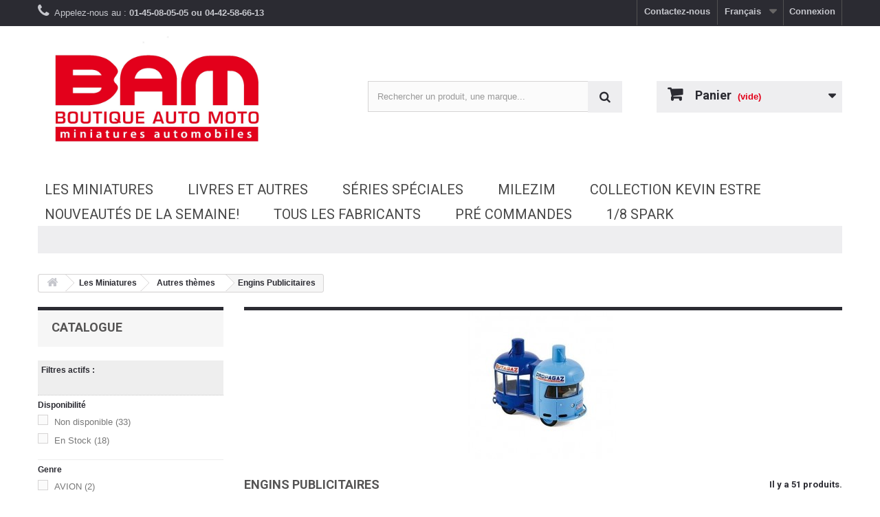

--- FILE ---
content_type: text/html; charset=utf-8
request_url: https://boutiqueautomoto.com/index.php?id_category=34&controller=category&id_lang=1
body_size: 19312
content:
<!DOCTYPE HTML> <!--[if lt IE 7]><html class="no-js lt-ie9 lt-ie8 lt-ie7" lang="fr-fr"><![endif]--> <!--[if IE 7]><html class="no-js lt-ie9 lt-ie8 ie7" lang="fr-fr"><![endif]--> <!--[if IE 8]><html class="no-js lt-ie9 ie8" lang="fr-fr"><![endif]--> <!--[if gt IE 8]><html class="no-js ie9" lang="fr-fr"><![endif]--><html lang="fr-fr"><head><meta charset="utf-8" /><title>Engins Publicitaires - Boutique Auto Moto / SPARK</title><meta name="generator" content="PrestaShop" /><meta name="robots" content="noindex,nofollow" /><meta name="viewport" content="width=device-width, minimum-scale=0.25, maximum-scale=1.6, initial-scale=1.0" /><meta name="apple-mobile-web-app-capable" content="yes" /><link rel="icon" type="image/vnd.microsoft.icon" href="/img/favicon.ico?1760537163" /><link href='https://fonts.googleapis.com/css?family=Roboto:400,100,100italic,300,300italic,400italic,500,500italic,700,700italic,900,900italic' rel='stylesheet' type='text/css'><link rel="shortcut icon" type="image/x-icon" href="/img/favicon.ico?1760537163" /><link rel="stylesheet" href="https://boutiqueautomoto.com/themes/BAM/cache/v_263_4334a3bccee63917ceedda828652f103_all.css" type="text/css" media="all" /> <script type="text/javascript">var CUSTOMIZE_TEXTFIELD = 1;
var FancyboxI18nClose = 'Fermer';
var FancyboxI18nNext = 'Suivant';
var FancyboxI18nPrev = 'Pr&eacute;c&eacute;dent';
var LS_Meta = {"v":"6.6.9"};
var ajax_allowed = true;
var ajaxsearch = true;
var baseDir = 'https://boutiqueautomoto.com/';
var baseUri = 'https://boutiqueautomoto.com/index.php';
var blocklayeredSliderName = {"price":"Prix","weight":"Poids"};
var comparator_max_item = 3;
var comparedProductsIds = [];
var contentOnly = false;
var currency = {"id":1,"name":"Euro","iso_code":"EUR","iso_code_num":"978","sign":"\u20ac","blank":"1","conversion_rate":"1.000000","deleted":"0","format":"2","decimals":"1","active":"1","prefix":"","suffix":" \u20ac","id_shop_list":null,"force_id":false};
var currencyBlank = 1;
var currencyFormat = 2;
var currencyRate = 1;
var currencySign = '€';
var customizationIdMessage = 'Personnalisation';
var delete_txt = 'Supprimer';
var displayList = false;
var filters = [{"type_lite":"quantity","type":"quantity","id_key":0,"name":"Disponibilit\u00e9","values":[{"name":"Non disponible","nbr":33,"link":"https:\/\/boutiqueautomoto.com\/index.php?id_category=34&controller=category&id_lang=1#disponibilite-non_disponible","rel":""},{"name":"En Stock","nbr":18,"link":"https:\/\/boutiqueautomoto.com\/index.php?id_category=34&controller=category&id_lang=1#disponibilite-en_stock","rel":""}],"filter_show_limit":"0","filter_type":"0"},{"type_lite":"id_feature","type":"id_feature","id_key":1,"values":{"972":{"nbr":2,"name":"AVION","url_name":"","meta_title":"","link":"https:\/\/boutiqueautomoto.com\/index.php?id_category=34&controller=category&id_lang=1#genre-avion","rel":""},"600":{"nbr":1,"name":"CAMION","url_name":"","meta_title":"","link":"https:\/\/boutiqueautomoto.com\/index.php?id_category=34&controller=category&id_lang=1#genre-camion","rel":""},"1064":{"nbr":1,"name":"CIRQUE","url_name":"","meta_title":"","link":"https:\/\/boutiqueautomoto.com\/index.php?id_category=34&controller=category&id_lang=1#genre-cirque","rel":""},"1058":{"nbr":1,"name":"PTT","url_name":"","meta_title":"","link":"https:\/\/boutiqueautomoto.com\/index.php?id_category=34&controller=category&id_lang=1#genre-ptt","rel":""},"836":{"nbr":23,"name":"PUBLICITAIRE","url_name":"","meta_title":"","link":"https:\/\/boutiqueautomoto.com\/index.php?id_category=34&controller=category&id_lang=1#genre-publicitaire","rel":""},"729":{"nbr":1,"name":"TOUR DE FRANCE","url_name":"","meta_title":"","link":"https:\/\/boutiqueautomoto.com\/index.php?id_category=34&controller=category&id_lang=1#genre-tour_de_france","rel":""},"593":{"nbr":2,"name":"UTIL.","url_name":"","meta_title":"","link":"https:\/\/boutiqueautomoto.com\/index.php?id_category=34&controller=category&id_lang=1#genre-util","rel":""},"598":{"nbr":9,"name":"UTILITAIRE","url_name":"","meta_title":"","link":"https:\/\/boutiqueautomoto.com\/index.php?id_category=34&controller=category&id_lang=1#genre-utilitaire","rel":""},"633":{"nbr":1,"name":"V.L.","url_name":"","meta_title":"","link":"https:\/\/boutiqueautomoto.com\/index.php?id_category=34&controller=category&id_lang=1#genre-vl","rel":""},"636":{"nbr":2,"name":"VEH.SPEC","url_name":"","meta_title":"","link":"https:\/\/boutiqueautomoto.com\/index.php?id_category=34&controller=category&id_lang=1#genre-vehspec","rel":""},"74":{"nbr":8,"name":"VL","url_name":"","meta_title":"","link":"https:\/\/boutiqueautomoto.com\/index.php?id_category=34&controller=category&id_lang=1#genre-vl","rel":""}},"name":"Genre","url_name":"genre","meta_title":"","filter_show_limit":"0","filter_type":"0"},{"type_lite":"id_feature","type":"id_feature","id_key":2,"values":{"833":{"nbr":1,"name":"ALF ROMEO","url_name":"","meta_title":"","link":"https:\/\/boutiqueautomoto.com\/index.php?id_category=34&controller=category&id_lang=1#marque-alf_romeo","rel":""},"279":{"nbr":16,"name":"CITROEN","url_name":"","meta_title":"","link":"https:\/\/boutiqueautomoto.com\/index.php?id_category=34&controller=category&id_lang=1#marque-citroen","rel":""},"231":{"nbr":7,"name":"FIAT","url_name":"","meta_title":"","link":"https:\/\/boutiqueautomoto.com\/index.php?id_category=34&controller=category&id_lang=1#marque-fiat","rel":""},"1014":{"nbr":2,"name":"GAZ","url_name":"","meta_title":"","link":"https:\/\/boutiqueautomoto.com\/index.php?id_category=34&controller=category&id_lang=1#marque-gaz","rel":""},"763":{"nbr":1,"name":"GOGGOMOBIL","url_name":"","meta_title":"","link":"https:\/\/boutiqueautomoto.com\/index.php?id_category=34&controller=category&id_lang=1#marque-goggomobil","rel":""},"167":{"nbr":2,"name":"MERCEDES","url_name":"","meta_title":"","link":"https:\/\/boutiqueautomoto.com\/index.php?id_category=34&controller=category&id_lang=1#marque-mercedes","rel":""},"228":{"nbr":3,"name":"PEUGEOT","url_name":"","meta_title":"","link":"https:\/\/boutiqueautomoto.com\/index.php?id_category=34&controller=category&id_lang=1#marque-peugeot","rel":""},"440":{"nbr":1,"name":"RED BULL","url_name":"","meta_title":"","link":"https:\/\/boutiqueautomoto.com\/index.php?id_category=34&controller=category&id_lang=1#marque-red_bull","rel":""},"263":{"nbr":10,"name":"RENAULT","url_name":"","meta_title":"","link":"https:\/\/boutiqueautomoto.com\/index.php?id_category=34&controller=category&id_lang=1#marque-renault","rel":""},"635":{"nbr":2,"name":"SIMCA","url_name":"","meta_title":"","link":"https:\/\/boutiqueautomoto.com\/index.php?id_category=34&controller=category&id_lang=1#marque-simca","rel":""},"195":{"nbr":5,"name":"VOLKSWAGEN","url_name":"","meta_title":"","link":"https:\/\/boutiqueautomoto.com\/index.php?id_category=34&controller=category&id_lang=1#marque-volkswagen","rel":""},"218":{"nbr":1,"name":"VW","url_name":"","meta_title":"","link":"https:\/\/boutiqueautomoto.com\/index.php?id_category=34&controller=category&id_lang=1#marque-vw","rel":""}},"name":"Marque","url_name":"marque","meta_title":"","filter_show_limit":"0","filter_type":"0"},{"type_lite":"id_feature","type":"id_feature","id_key":3,"values":{"843":{"nbr":5,"name":"BRUMM","url_name":"","meta_title":"","link":"https:\/\/boutiqueautomoto.com\/index.php?id_category=34&controller=category&id_lang=1#fabricant-brumm","rel":""},"1294":{"nbr":3,"name":"CIJ","url_name":"","meta_title":"","link":"https:\/\/boutiqueautomoto.com\/index.php?id_category=34&controller=category&id_lang=1#fabricant-cij","rel":""},"956":{"nbr":2,"name":"COFRADIS","url_name":"","meta_title":"","link":"https:\/\/boutiqueautomoto.com\/index.php?id_category=34&controller=category&id_lang=1#fabricant-cofradis","rel":""},"968":{"nbr":2,"name":"DIP MODELS","url_name":"","meta_title":"","link":"https:\/\/boutiqueautomoto.com\/index.php?id_category=34&controller=category&id_lang=1#fabricant-dip_models","rel":""},"1059":{"nbr":19,"name":"ELIGOR","url_name":"","meta_title":"","link":"https:\/\/boutiqueautomoto.com\/index.php?id_category=34&controller=category&id_lang=1#fabricant-eligor","rel":""},"1179":{"nbr":1,"name":"IMAGINE","url_name":"","meta_title":"","link":"https:\/\/boutiqueautomoto.com\/index.php?id_category=34&controller=category&id_lang=1#fabricant-imagine","rel":""},"774":{"nbr":2,"name":"IXO","url_name":"","meta_title":"","link":"https:\/\/boutiqueautomoto.com\/index.php?id_category=34&controller=category&id_lang=1#fabricant-ixo","rel":""},"575":{"nbr":2,"name":"MINICHAMPS","url_name":"","meta_title":"","link":"https:\/\/boutiqueautomoto.com\/index.php?id_category=34&controller=category&id_lang=1#fabricant-minichamps","rel":""},"634":{"nbr":5,"name":"NOREV","url_name":"","meta_title":"","link":"https:\/\/boutiqueautomoto.com\/index.php?id_category=34&controller=category&id_lang=1#fabricant-norev","rel":""},"652":{"nbr":1,"name":"ODEON","url_name":"","meta_title":"","link":"https:\/\/boutiqueautomoto.com\/index.php?id_category=34&controller=category&id_lang=1#fabricant-odeon","rel":""},"1257":{"nbr":3,"name":"RIO","url_name":"","meta_title":"","link":"https:\/\/boutiqueautomoto.com\/index.php?id_category=34&controller=category&id_lang=1#fabricant-rio","rel":""},"599":{"nbr":4,"name":"SCHUCO","url_name":"","meta_title":"","link":"https:\/\/boutiqueautomoto.com\/index.php?id_category=34&controller=category&id_lang=1#fabricant-schuco","rel":""},"3":{"nbr":1,"name":"SPARK","url_name":"","meta_title":"","link":"https:\/\/boutiqueautomoto.com\/index.php?id_category=34&controller=category&id_lang=1#fabricant-spark","rel":""},"586":{"nbr":1,"name":"TRUESCALE","url_name":"","meta_title":"","link":"https:\/\/boutiqueautomoto.com\/index.php?id_category=34&controller=category&id_lang=1#fabricant-truescale","rel":""}},"name":"Fabricant","url_name":"fabricant","meta_title":"","filter_show_limit":"0","filter_type":"0"},{"type_lite":"id_feature","type":"id_feature","id_key":4,"values":{"18":{"nbr":2,"name":"18","url_name":"","meta_title":"","link":"https:\/\/boutiqueautomoto.com\/index.php?id_category=34&controller=category&id_lang=1#echelle-18","rel":""},"10":{"nbr":49,"name":"43","url_name":"","meta_title":"","link":"https:\/\/boutiqueautomoto.com\/index.php?id_category=34&controller=category&id_lang=1#echelle-43","rel":""}},"name":"Echelle","url_name":"echelle","meta_title":"","filter_show_limit":"0","filter_type":"0"},{"type_lite":"id_feature","type":"id_feature","id_key":5,"values":{"1104":{"nbr":1,"name":"ROUTE RHUM","url_name":"","meta_title":"","link":"https:\/\/boutiqueautomoto.com\/index.php?id_category=34&controller=category&id_lang=1#epreuve-route_rhum","rel":""},"831":{"nbr":1,"name":"Tour de France","url_name":"","meta_title":"","link":"https:\/\/boutiqueautomoto.com\/index.php?id_category=34&controller=category&id_lang=1#epreuve-tour_de_france","rel":""}},"name":"Epreuve","url_name":"epreuve","meta_title":"","filter_show_limit":"0","filter_type":"0"},{"type_lite":"id_feature","type":"id_feature","id_key":6,"values":{"351":{"nbr":1,"name":"1932","url_name":"","meta_title":"","link":"https:\/\/boutiqueautomoto.com\/index.php?id_category=34&controller=category&id_lang=1#annee-1932","rel":""},"1060":{"nbr":1,"name":"1946","url_name":"","meta_title":"","link":"https:\/\/boutiqueautomoto.com\/index.php?id_category=34&controller=category&id_lang=1#annee-1946","rel":""},"241":{"nbr":2,"name":"1950","url_name":"","meta_title":"","link":"https:\/\/boutiqueautomoto.com\/index.php?id_category=34&controller=category&id_lang=1#annee-1950","rel":""},"59":{"nbr":1,"name":"1955","url_name":"","meta_title":"","link":"https:\/\/boutiqueautomoto.com\/index.php?id_category=34&controller=category&id_lang=1#annee-1955","rel":""},"197":{"nbr":1,"name":"1956","url_name":"","meta_title":"","link":"https:\/\/boutiqueautomoto.com\/index.php?id_category=34&controller=category&id_lang=1#annee-1956","rel":""},"7":{"nbr":3,"name":"1957","url_name":"","meta_title":"","link":"https:\/\/boutiqueautomoto.com\/index.php?id_category=34&controller=category&id_lang=1#annee-1957","rel":""},"45":{"nbr":2,"name":"1959","url_name":"","meta_title":"","link":"https:\/\/boutiqueautomoto.com\/index.php?id_category=34&controller=category&id_lang=1#annee-1959","rel":""},"188":{"nbr":1,"name":"1960","url_name":"","meta_title":"","link":"https:\/\/boutiqueautomoto.com\/index.php?id_category=34&controller=category&id_lang=1#annee-1960","rel":""},"227":{"nbr":1,"name":"1961","url_name":"","meta_title":"","link":"https:\/\/boutiqueautomoto.com\/index.php?id_category=34&controller=category&id_lang=1#annee-1961","rel":""},"123":{"nbr":1,"name":"1966","url_name":"","meta_title":"","link":"https:\/\/boutiqueautomoto.com\/index.php?id_category=34&controller=category&id_lang=1#annee-1966","rel":""},"55":{"nbr":1,"name":"1974","url_name":"","meta_title":"","link":"https:\/\/boutiqueautomoto.com\/index.php?id_category=34&controller=category&id_lang=1#annee-1974","rel":""},"177":{"nbr":1,"name":"2009","url_name":"","meta_title":"","link":"https:\/\/boutiqueautomoto.com\/index.php?id_category=34&controller=category&id_lang=1#annee-2009","rel":""}},"name":"Ann\u00e9e","url_name":"annee","meta_title":"","filter_show_limit":"0","filter_type":"0"},{"type_lite":"id_feature","type":"id_feature","id_key":10,"values":{"2396":{"nbr":3,"name":"01","url_name":null,"meta_title":null,"link":"https:\/\/boutiqueautomoto.com\/index.php?id_category=34&controller=category&id_lang=1#date_d_annonce-01","rel":""},"2378":{"nbr":1,"name":"02","url_name":null,"meta_title":null,"link":"https:\/\/boutiqueautomoto.com\/index.php?id_category=34&controller=category&id_lang=1#date_d_annonce-02","rel":""},"2382":{"nbr":1,"name":"03","url_name":null,"meta_title":null,"link":"https:\/\/boutiqueautomoto.com\/index.php?id_category=34&controller=category&id_lang=1#date_d_annonce-03","rel":""},"2380":{"nbr":2,"name":"04","url_name":null,"meta_title":null,"link":"https:\/\/boutiqueautomoto.com\/index.php?id_category=34&controller=category&id_lang=1#date_d_annonce-04","rel":""},"2392":{"nbr":1,"name":"05","url_name":null,"meta_title":null,"link":"https:\/\/boutiqueautomoto.com\/index.php?id_category=34&controller=category&id_lang=1#date_d_annonce-05","rel":""},"2379":{"nbr":3,"name":"07","url_name":null,"meta_title":null,"link":"https:\/\/boutiqueautomoto.com\/index.php?id_category=34&controller=category&id_lang=1#date_d_annonce-07","rel":""},"2377":{"nbr":3,"name":"10","url_name":null,"meta_title":null,"link":"https:\/\/boutiqueautomoto.com\/index.php?id_category=34&controller=category&id_lang=1#date_d_annonce-10","rel":""},"2394":{"nbr":1,"name":"11","url_name":null,"meta_title":null,"link":"https:\/\/boutiqueautomoto.com\/index.php?id_category=34&controller=category&id_lang=1#date_d_annonce-11","rel":""},"2391":{"nbr":5,"name":"12","url_name":null,"meta_title":null,"link":"https:\/\/boutiqueautomoto.com\/index.php?id_category=34&controller=category&id_lang=1#date_d_annonce-12","rel":""}},"name":"Date d'annonce ","url_name":"date-d-annonce","meta_title":"","filter_show_limit":"0","filter_type":"0"}];
var freeProductTranslation = 'Offert !';
var freeShippingTranslation = 'Livraison gratuite !';
var generated_date = 1768768526;
var hasDeliveryAddress = false;
var highDPI = false;
var id_lang = 1;
var img_dir = 'https://boutiqueautomoto.com/themes/BAM/img/';
var instantsearch = true;
var isGuest = 0;
var isLogged = 0;
var isMobile = false;
var max_item = 'Vous ne pouvez pas ajouter plus de 3 produit(s) dans le comparateur.';
var min_item = 'Veuillez choisir au moins 1 produit.';
var page_name = 'category';
var param_product_url = '#';
var placeholder_blocknewsletter = 'Saisissez votre adresse e-mail';
var priceDisplayMethod = 0;
var priceDisplayPrecision = 2;
var quickView = true;
var removingLinkText = 'supprimer cet article du panier';
var request = 'https://boutiqueautomoto.com/index.php?id_category=34&controller=category&id_lang=1&id_lang=1';
var roundMode = 2;
var static_token = '33982a24d27edc66ad4028ea74761f5d';
var toBeDetermined = 'À définir';
var token = '0aeee4e58515021c7150ddecdce59565';
var usingSecureMode = true;</script> <script type="text/javascript" src="https://boutiqueautomoto.com/themes/BAM/cache/v_145_fe0a6fbda6dcdb5249cf3b143f1a9854.js"></script> <script defer type="text/javascript">/* * * 2007-2022 PayPal * * NOTICE OF LICENSE * * This source file is subject to the Academic Free License (AFL 3.0) * that is bundled with this package in the file LICENSE.txt. * It is also available through the world-wide-web at this URL: * http://opensource.org/licenses/afl-3.0.php * If you did not receive a copy of the license and are unable to * obtain it through the world-wide-web, please send an email * to license@prestashop.com so we can send you a copy immediately. * * DISCLAIMER * * Do not edit or add to this file if you wish to upgrade PrestaShop to newer * versions in the future. If you wish to customize PrestaShop for your * needs please refer to http://www.prestashop.com for more information. * * @author 2007-2022 PayPal * @author 202 ecommerce <tech@202-ecommerce.com> * @copyright PayPal * @license http://opensource.org/licenses/osl-3.0.php Open Software License (OSL 3.0) * */function updateFormDatas() { var nb = $('#quantity_wanted').val(); var id = $('#idCombination').val();$('.paypal_payment_form input[name=quantity]').val(nb); $('.paypal_payment_form input[name=id_p_attr]').val(id); } $(document).ready( function() { var baseDirPP = baseDir.replace('http:', 'https:'); if($('#in_context_checkout_enabled').val() != 1) { $(document).on('click','#payment_paypal_express_checkout', function() { $('#paypal_payment_form_cart').submit(); return false; }); }var jquery_version = $.fn.jquery.split('.'); if(jquery_version[0]>=1 && jquery_version[1] >= 7) { $('body').on('submit',".paypal_payment_form", function () { updateFormDatas(); }); } else { $('.paypal_payment_form').live('submit', function () { updateFormDatas(); }); }function displayExpressCheckoutShortcut() { var id_product = $('input[name="id_product"]').val(); var id_product_attribute = $('input[name="id_product_attribute"]').val(); $.ajax({ type: "GET", url: baseDirPP+'/modules/paypal/express_checkout/ajax.php', data: { get_qty: "1", id_product: id_product, id_product_attribute: id_product_attribute }, cache: false, success: function(result) { if (result == '1') { $('#container_express_checkout').slideDown(); } else { $('#container_express_checkout').slideUp(); } return true; } }); }$('select[name^="group_"]').change(function () { setTimeout(function(){displayExpressCheckoutShortcut()}, 500); });$('.color_pick').click(function () { setTimeout(function(){displayExpressCheckoutShortcut()}, 500); });if($('body#product').length > 0) { setTimeout(function(){displayExpressCheckoutShortcut()}, 500); }var modulePath = 'modules/paypal'; var subFolder = '/integral_evolution';var fullPath = baseDirPP + modulePath + subFolder; var confirmTimer = false; if ($('form[target="hss_iframe"]').length == 0) { if ($('select[name^="group_"]').length > 0) displayExpressCheckoutShortcut(); return false; } else { checkOrder(); }function checkOrder() { if(confirmTimer == false) confirmTimer = setInterval(getOrdersCount, 1000); }});</script><script type="text/javascript">var oosn_front_controller_url = 'https://boutiqueautomoto.com/index.php?fc=module&module=hioutofstocknotification&controller=subscribe&id_lang=1';
        var psv = 1.6;
        var oosn_secure_key = '5515e82774949ca0768f68aefa5bb536';
        var oosn_position = 'page';
        var quantity = 0;
        var id_product = 0;
        var id_combination = 0;
        var oosn_stock_managment = 0;</script> <script type="text/javascript">(window.gaDevIds=window.gaDevIds||[]).push('d6YPbH');
				(function(i,s,o,g,r,a,m){i['GoogleAnalyticsObject']=r;i[r]=i[r]||function(){
				(i[r].q=i[r].q||[]).push(arguments)},i[r].l=1*new Date();a=s.createElement(o),
				m=s.getElementsByTagName(o)[0];a.async=1;a.src=g;m.parentNode.insertBefore(a,m)
				})(window,document,'script','//www.google-analytics.com/analytics.js','ga');
				ga('create', 'UA-47381463-1', 'auto');
				ga('require', 'ec');</script><meta name="generator" content="Powered by Creative Slider 6.6.9 - Multi-Purpose, Responsive, Parallax, Mobile-Friendly Slider Module for PrestaShop." /> <script type="text/javascript">var pspc_labels = ['days', 'hours', 'minutes', 'seconds'];
    var pspc_labels_lang = {
        'days': 'Jrs.',
        'hours': 'Heures',
        'minutes': 'Min.',
        'seconds': 'Sec.'
    };
    var pspc_labels_lang_1 = {
        'days': 'Jrs.',
        'hours': 'H.',
        'minutes': 'Min.',
        'seconds': 'Sec.'
    };
    var pspc_offer_txt = "Restant :";
    var pspc_theme = "2-dark";
    var pspc_psv = 1.6;
    var pspc_hide_after_end = 1;
    var pspc_hide_expired = 1;
    var pspc_highlight = "seconds";
    var pspc_position_product = "displayProductPriceBlock";
    var pspc_position_list = "over_img";
    var pspc_adjust_positions = 1;
    var pspc_promo_side = "left";
    var pspc_token = "33982a24d27edc66ad4028ea74761f5d";
    var pspc_countdown_js = "/modules/psproductcountdownpro/views/js/jquery.countdown.min.js";
    var pspc_show_colon = 0;</script> <link rel="stylesheet" href="https://fonts.googleapis.com/css?family=Open+Sans:300,600&amp;subset=latin,latin-ext" type="text/css" media="all" /> <!--[if IE 8]> <script src="https://oss.maxcdn.com/libs/html5shiv/3.7.0/html5shiv.js"></script> <script src="https://oss.maxcdn.com/libs/respond.js/1.3.0/respond.min.js"></script> <![endif]--></head><body id="category" class="category category-34 category-engins-publicitaires show-left-column hide-right-column lang_fr"><div id="page"><div class="header-container"> <header id="header"><div class="nav"><div class="container"><div class="row"> <nav><div class="header_user_info"> <a class="login" href="https://boutiqueautomoto.com/index.php?controller=my-account" rel="nofollow" title="Identifiez-vous"> Connexion </a></div><div id="languages-block-top" class="languages-block"><div class="current"> <span>Français</span></div><ul id="first-languages" class="languages-block_ul toogle_content"><li class="selected"> <span>Français</span></li><li > <a href="https://boutiqueautomoto.com/index.php?id_category=34&amp;controller=category&amp;id_lang=2" title="English" rel="alternate" hreflang="en"> <span>English</span> </a></li></ul></div><div id="contact-link" > <a href="https://boutiqueautomoto.com/index.php?controller=contact" title="Contactez-nous">Contactez-nous</a></div> <span class="shop-phone"> <i class="icon-phone"></i>Appelez-nous au : <strong>01-45-08-05-05 ou 04-42-58-66-13</strong> </span></nav></div></div></div><div><div class="container"><div class="row"><div id="header_logo"> <a href="https://boutiqueautomoto.com/" title="Boutique Auto Moto / SPARK "> <img class="logo img-responsive" src="https://boutiqueautomoto.com/img/boutique-auto-moto-logo-1614700327.jpg" alt="Boutique Auto Moto / SPARK " width="1876" height="908"/> </a></div><div id="search_block_top" class="jolisearch col-sm-4 clearfix"><form method="get" action="https://boutiqueautomoto.com/index.php?fc=module&module=ambjolisearch&controller=jolisearch&id_lang=1" id="searchbox"><input type="hidden" name="controller" value="jolisearch" /> <input type="hidden" name="module" value="ambjolisearch" /> <input type="hidden" name="fc" value="module" /> <input type="hidden" name="orderby" value="position" /> <input type="hidden" name="orderway" value="desc" /> <input type="hidden" name="p" value="1" /> <input class="search_query form-control ac_input" type="text" id="search_query_top" name="search_query" value="" data-autocomplete-mode="2" data-autocomplete="https://boutiqueautomoto.com/index.php?fc=module&module=ambjolisearch&controller=jolisearch&id_lang=1" data-lang="1" data-manufacturer="Nos marques" data-product="Nos produits" data-category="Nos catégories" data-minwordlen="3" data-no-results-found="Aucun produit ne correspond à cette recherche" data-more-results="Montrer tous les résultats »" placeholder="Rechercher un produit, une marque..." data-position='{"my": "left top", "at": "left bottom"}' /><button type="submit" class="button btn btn-default button-search"> <span>Rechercher</span> </button></form></div><div class="col-sm-4 clearfix"><div class="shopping_cart"> <a href="https://boutiqueautomoto.com/index.php?controller=order" title="Voir mon panier" rel="nofollow"> <b>Panier</b> <span class="ajax_cart_quantity unvisible">0</span> <span class="ajax_cart_product_txt unvisible">Produit</span> <span class="ajax_cart_product_txt_s unvisible">Produits</span> <span class="ajax_cart_total unvisible"> </span> <span class="ajax_cart_no_product">(vide)</span> </a><div class="cart_block block exclusive"><div class="block_content"><div class="cart_block_list"><p class="cart_block_no_products"> Aucun produit</p><div class="cart-prices"><div class="cart-prices-line first-line"> <span class="price cart_block_shipping_cost ajax_cart_shipping_cost unvisible"> À définir </span> <span class="unvisible"> Livraison </span></div><div class="cart-prices-line last-line"> <span class="price cart_block_total ajax_block_cart_total">0,00 €</span> <span>Total</span></div></div><p class="cart-buttons"> <a id="button_order_cart" class="btn btn-default button button-small" href="https://boutiqueautomoto.com/index.php?controller=order" title="Commander" rel="nofollow"> <span> Commander<i class="icon-chevron-right right"></i> </span> </a></p></div></div></div></div></div><div id="layer_cart"><div class="clearfix"><div class="layer_cart_product col-xs-12 col-md-6"> <span class="cross" title="Fermer la fenêtre"></span> <span class="title"> <i class="icon-check"></i>Produit ajouté au panier avec succès </span><div class="product-image-container layer_cart_img"></div><div class="layer_cart_product_info"> <span id="layer_cart_product_title" class="product-name"></span> <span id="layer_cart_product_attributes"></span><div> <strong class="dark">Quantité</strong> <span id="layer_cart_product_quantity"></span></div><div> <strong class="dark">Total</strong> <span id="layer_cart_product_price"></span></div></div></div><div class="layer_cart_cart col-xs-12 col-md-6"> <span class="title"> <span class="ajax_cart_product_txt_s unvisible"> Il y a <span class="ajax_cart_quantity">0</span> produits dans votre panier. </span> <span class="ajax_cart_product_txt "> Il y a 1 produit dans votre panier. </span> </span><div class="layer_cart_row"> <strong class="dark"> Total produits </strong> <span class="ajax_block_products_total"> </span></div><div class="layer_cart_row"> <strong class="dark unvisible"> Frais de port&nbsp; </strong> <span class="ajax_cart_shipping_cost unvisible"> À définir </span></div><div class="layer_cart_row"> <strong class="dark"> Total </strong> <span class="ajax_block_cart_total"> </span></div><div class="button-container"> <span class="continue btn btn-default button exclusive-medium" title="Continuer mes achats"> <span> <i class="icon-chevron-left left"></i>Continuer mes achats </span> </span> <a class="btn btn-default button button-medium" href="https://boutiqueautomoto.com/index.php?controller=order" title="Commander" rel="nofollow"> <span> Commander<i class="icon-chevron-right right"></i> </span> </a></div></div></div><div class="crossseling"></div></div><div class="layer_cart_overlay"></div><div id="block_top_menu" class="sf-contener clearfix col-lg-12"><div class="cat-title">Menu</div><ul class="sf-menu clearfix menu-content"><li><a href="https://boutiqueautomoto.com/index.php?id_category=3&amp;controller=category&amp;id_lang=1" title="Les Miniatures">Les Miniatures</a><ul><li><a href="https://boutiqueautomoto.com/index.php?id_category=8&amp;controller=category&amp;id_lang=1" title="Voitures de Course">Voitures de Course</a><ul><li><a href="https://boutiqueautomoto.com/index.php?id_category=6&amp;controller=category&amp;id_lang=1" title="24 Heures du Mans">24 Heures du Mans</a><ul><li><a href="https://boutiqueautomoto.com/index.php?id_category=88&amp;controller=category&amp;id_lang=1" title="Vainqueur 24H Le Mans">Vainqueur 24H Le Mans</a></li><li><a href="https://boutiqueautomoto.com/index.php?id_category=166&amp;controller=category&amp;id_lang=1" title="Plateau de l'année 2025!">Plateau de l'année 2025!</a></li><li><a href="https://boutiqueautomoto.com/index.php?id_category=98&amp;controller=category&amp;id_lang=1" title="Plateau de l'année 2024!">Plateau de l'année 2024!</a></li><li><a href="https://boutiqueautomoto.com/index.php?id_category=127&amp;controller=category&amp;id_lang=1" title="Plateau de l'année 2023! ">Plateau de l'année 2023! </a></li><li><a href="https://boutiqueautomoto.com/index.php?id_category=115&amp;controller=category&amp;id_lang=1" title="Gamme et Repro 100 Ans 24H du Mans ">Gamme et Repro 100 Ans 24H du Mans </a></li></ul></li><li><a href="https://boutiqueautomoto.com/index.php?id_category=16&amp;controller=category&amp;id_lang=1" title="24 Heures de Spa">24 Heures de Spa</a><ul><li><a href="https://boutiqueautomoto.com/index.php?id_category=173&amp;controller=category&amp;id_lang=1" title="Plateau de l'année 2025!">Plateau de l'année 2025!</a></li><li><a href="https://boutiqueautomoto.com/index.php?id_category=137&amp;controller=category&amp;id_lang=1" title="Plateau de l'année 2024!">Plateau de l'année 2024!</a></li><li><a href="https://boutiqueautomoto.com/index.php?id_category=100&amp;controller=category&amp;id_lang=1" title="Plateau de l'année 2023!">Plateau de l'année 2023!</a></li></ul></li><li><a href="https://boutiqueautomoto.com/index.php?id_category=17&amp;controller=category&amp;id_lang=1" title="24 Heures Nurburgring">24 Heures Nurburgring</a><ul><li><a href="https://boutiqueautomoto.com/index.php?id_category=138&amp;controller=category&amp;id_lang=1" title="Plateau de l'année 2024! ">Plateau de l'année 2024! </a></li><li><a href="https://boutiqueautomoto.com/index.php?id_category=102&amp;controller=category&amp;id_lang=1" title="Plateau de l'année 2023!">Plateau de l'année 2023!</a></li></ul></li><li><a href="https://boutiqueautomoto.com/index.php?id_category=38&amp;controller=category&amp;id_lang=1" title="24 Heures de Daytona">24 Heures de Daytona</a></li><li><a href="https://boutiqueautomoto.com/index.php?id_category=39&amp;controller=category&amp;id_lang=1" title="12h- 24 Heures de Sebring">12h- 24 Heures de Sebring</a></li><li><a href="https://boutiqueautomoto.com/index.php?id_category=101&amp;controller=category&amp;id_lang=1" title="DTM">DTM</a><ul><li><a href="https://boutiqueautomoto.com/index.php?id_category=179&amp;controller=category&amp;id_lang=1" title="Plateau de l'année 2025!">Plateau de l'année 2025!</a></li><li><a href="https://boutiqueautomoto.com/index.php?id_category=176&amp;controller=category&amp;id_lang=1" title="Plateau de l'année 2024!">Plateau de l'année 2024!</a></li><li><a href="https://boutiqueautomoto.com/index.php?id_category=139&amp;controller=category&amp;id_lang=1" title="Plateau de l'année 2023!">Plateau de l'année 2023!</a></li><li><a href="https://boutiqueautomoto.com/index.php?id_category=103&amp;controller=category&amp;id_lang=1" title="Plateau de l'année 2021!">Plateau de l'année 2021!</a></li></ul></li></ul></li><li><a href="https://boutiqueautomoto.com/index.php?id_category=11&amp;controller=category&amp;id_lang=1" title="Formule ">Formule </a><ul><li><a href="https://boutiqueautomoto.com/index.php?id_category=54&amp;controller=category&amp;id_lang=1" title="Formule 1">Formule 1</a><ul><li><a href="https://boutiqueautomoto.com/index.php?id_category=163&amp;controller=category&amp;id_lang=1" title="Plateau F1 de l'année 2025!">Plateau F1 de l'année 2025!</a></li><li><a href="https://boutiqueautomoto.com/index.php?id_category=99&amp;controller=category&amp;id_lang=1" title="Plateau F1 de l'année 2024!">Plateau F1 de l'année 2024!</a></li><li><a href="https://boutiqueautomoto.com/index.php?id_category=117&amp;controller=category&amp;id_lang=1" title="Plateau F1 de l'année 2023!">Plateau F1 de l'année 2023!</a></li></ul></li><li><a href="https://boutiqueautomoto.com/index.php?id_category=55&amp;controller=category&amp;id_lang=1" title="Formule E">Formule E</a></li><li><a href="https://boutiqueautomoto.com/index.php?id_category=118&amp;controller=category&amp;id_lang=1" title="Super Formula ">Super Formula </a></li></ul></li><li><a href="https://boutiqueautomoto.com/index.php?id_category=10&amp;controller=category&amp;id_lang=1" title="Voitures de Rallye">Voitures de Rallye</a><ul><li><a href="https://boutiqueautomoto.com/index.php?id_category=19&amp;controller=category&amp;id_lang=1" title="Pikes Peak">Pikes Peak</a></li><li><a href="https://boutiqueautomoto.com/index.php?id_category=20&amp;controller=category&amp;id_lang=1" title="Monte-Carlo">Monte-Carlo</a></li><li><a href="https://boutiqueautomoto.com/index.php?id_category=21&amp;controller=category&amp;id_lang=1" title="Dakar">Dakar</a></li></ul></li><li><a href="https://boutiqueautomoto.com/index.php?id_category=7&amp;controller=category&amp;id_lang=1" title="Voitures Civiles">Voitures Civiles</a><ul><li><a href="https://boutiqueautomoto.com/index.php?id_category=89&amp;controller=category&amp;id_lang=1" title="Les Porsches">Les Porsches</a></li><li><a href="https://boutiqueautomoto.com/index.php?id_category=52&amp;controller=category&amp;id_lang=1" title="MileziM">MileziM</a><ul><li><a href="https://boutiqueautomoto.com/index.php?id_category=95&amp;controller=category&amp;id_lang=1" title="Alpine">Alpine</a></li><li><a href="https://boutiqueautomoto.com/index.php?id_category=90&amp;controller=category&amp;id_lang=1" title="Citroën">Citroën</a></li><li><a href="https://boutiqueautomoto.com/index.php?id_category=96&amp;controller=category&amp;id_lang=1" title="Matra">Matra</a></li><li><a href="https://boutiqueautomoto.com/index.php?id_category=94&amp;controller=category&amp;id_lang=1" title="Panhard">Panhard</a></li><li><a href="https://boutiqueautomoto.com/index.php?id_category=92&amp;controller=category&amp;id_lang=1" title="Peugeot">Peugeot</a></li><li><a href="https://boutiqueautomoto.com/index.php?id_category=91&amp;controller=category&amp;id_lang=1" title="Renault">Renault</a></li><li><a href="https://boutiqueautomoto.com/index.php?id_category=93&amp;controller=category&amp;id_lang=1" title="Simca">Simca</a></li><li><a href="https://boutiqueautomoto.com/index.php?id_category=97&amp;controller=category&amp;id_lang=1" title="Autre">Autre</a></li></ul></li><li><a href="https://boutiqueautomoto.com/index.php?id_category=18&amp;controller=category&amp;id_lang=1" title="Spark Die Cast">Spark Die Cast</a></li><li><a href="https://boutiqueautomoto.com/index.php?id_category=80&amp;controller=category&amp;id_lang=1" title="Mini GT">Mini GT</a></li></ul></li><li><a href="https://boutiqueautomoto.com/index.php?id_category=9&amp;controller=category&amp;id_lang=1" title="Autres thèmes">Autres thèmes</a><ul><li><a href="https://boutiqueautomoto.com/index.php?id_category=40&amp;controller=category&amp;id_lang=1" title="Les Motos">Les Motos</a><ul><li><a href="https://boutiqueautomoto.com/index.php?id_category=41&amp;controller=category&amp;id_lang=1" title="Routières">Routières</a></li><li><a href="https://boutiqueautomoto.com/index.php?id_category=42&amp;controller=category&amp;id_lang=1" title="Sportives">Sportives</a></li></ul></li><li><a href="https://boutiqueautomoto.com/index.php?id_category=35&amp;controller=category&amp;id_lang=1" title="Transporteurs">Transporteurs</a></li><li><a href="https://boutiqueautomoto.com/index.php?id_category=33&amp;controller=category&amp;id_lang=1" title="Engins de Records">Engins de Records</a></li><li class="sfHoverForce"><a href="https://boutiqueautomoto.com/index.php?id_category=34&amp;controller=category&amp;id_lang=1" title="Engins Publicitaires">Engins Publicitaires</a></li><li><a href="https://boutiqueautomoto.com/index.php?id_category=36&amp;controller=category&amp;id_lang=1" title="Pompiers / Police ">Pompiers / Police </a></li><li><a href="https://boutiqueautomoto.com/index.php?id_category=37&amp;controller=category&amp;id_lang=1" title="Cirque">Cirque</a></li><li><a href="https://boutiqueautomoto.com/index.php?id_category=44&amp;controller=category&amp;id_lang=1" title="Le Calendrier de l'avent !">Le Calendrier de l'avent !</a><ul></ul></li><li><a href="https://boutiqueautomoto.com/index.php?id_category=53&amp;controller=category&amp;id_lang=1" title="Véhicules Utilitaires">Véhicules Utilitaires</a></li><li><a href="https://boutiqueautomoto.com/index.php?id_category=56&amp;controller=category&amp;id_lang=1" title="Sparky 1/64">Sparky 1/64</a></li><li><a href="https://boutiqueautomoto.com/index.php?id_category=78&amp;controller=category&amp;id_lang=1" title="BLACK FRIDAY">BLACK FRIDAY</a></li></ul></li></ul></li><li><a href="https://boutiqueautomoto.com/index.php?id_category=4&amp;controller=category&amp;id_lang=1" title="Livres et Autres ">Livres et Autres </a><ul><li><a href="https://boutiqueautomoto.com/index.php?id_category=30&amp;controller=category&amp;id_lang=1" title="Livres">Livres</a><ul><li><a href="https://boutiqueautomoto.com/index.php?id_category=104&amp;controller=category&amp;id_lang=1" title="Annuels 24 H du Mans">Annuels 24 H du Mans</a></li><li><a href="https://boutiqueautomoto.com/index.php?id_category=105&amp;controller=category&amp;id_lang=1" title="L'Année Automobile">L'Année Automobile</a></li><li><a href="https://boutiqueautomoto.com/index.php?id_category=106&amp;controller=category&amp;id_lang=1" title="L'Année Formule 1">L'Année Formule 1</a></li><li><a href="https://boutiqueautomoto.com/index.php?id_category=107&amp;controller=category&amp;id_lang=1" title="L'Année Rallye">L'Année Rallye</a></li></ul></li><li><a href="https://boutiqueautomoto.com/index.php?id_category=31&amp;controller=category&amp;id_lang=1" title="Vêtements">Vêtements</a><ul><li><a href="https://boutiqueautomoto.com/index.php?id_category=46&amp;controller=category&amp;id_lang=1" title="Tee Shirts">Tee Shirts</a></li><li><a href="https://boutiqueautomoto.com/index.php?id_category=47&amp;controller=category&amp;id_lang=1" title="Casquettes">Casquettes</a></li></ul></li><li><a href="https://boutiqueautomoto.com/index.php?id_category=32&amp;controller=category&amp;id_lang=1" title="Accessoires divers">Accessoires divers</a></li><li><a href="https://boutiqueautomoto.com/index.php?id_category=49&amp;controller=category&amp;id_lang=1" title="Kits à Monter ">Kits à Monter </a></li><li><a href="https://boutiqueautomoto.com/index.php?id_category=51&amp;controller=category&amp;id_lang=1" title="Casques">Casques</a></li><li><a href="https://boutiqueautomoto.com/index.php?id_category=108&amp;controller=category&amp;id_lang=1" title="Avions">Avions</a></li><li><a href="https://boutiqueautomoto.com/index.php?id_category=109&amp;controller=category&amp;id_lang=1" title="Tracteurs">Tracteurs</a></li></ul></li><li><a href="https://boutiqueautomoto.com/index.php?id_category=15&amp;controller=category&amp;id_lang=1" title="Séries Spéciales">Séries Spéciales</a><ul><li><a href="https://boutiqueautomoto.com/index.php?id_category=22&amp;controller=category&amp;id_lang=1" title="Série Française">Série Française</a></li><li><a href="https://boutiqueautomoto.com/index.php?id_category=23&amp;controller=category&amp;id_lang=1" title="Série Belge">Série Belge</a></li><li><a href="https://boutiqueautomoto.com/index.php?id_category=24&amp;controller=category&amp;id_lang=1" title="Série Allemande">Série Allemande</a></li><li><a href="https://boutiqueautomoto.com/index.php?id_category=25&amp;controller=category&amp;id_lang=1" title="Série Italienne">Série Italienne</a></li><li><a href="https://boutiqueautomoto.com/index.php?id_category=26&amp;controller=category&amp;id_lang=1" title="Série Asiatique">Série Asiatique</a></li><li><a href="https://boutiqueautomoto.com/index.php?id_category=27&amp;controller=category&amp;id_lang=1" title="Série Japonaise">Série Japonaise</a><ul><li><a href="https://boutiqueautomoto.com/index.php?id_category=119&amp;controller=category&amp;id_lang=1" title="SUPER GT">SUPER GT</a></li></ul></li><li><a href="https://boutiqueautomoto.com/index.php?id_category=43&amp;controller=category&amp;id_lang=1" title="Série USA">Série USA</a></li><li><a href="https://boutiqueautomoto.com/index.php?id_category=28&amp;controller=category&amp;id_lang=1" title="Porsche Collection / Museum">Porsche Collection / Museum</a></li><li><a href="https://boutiqueautomoto.com/index.php?id_category=29&amp;controller=category&amp;id_lang=1" title="Série Raceland, Miniauto, ModelAuto, Romu ">Série Raceland, Miniauto, ModelAuto, Romu </a></li><li><a href="https://boutiqueautomoto.com/index.php?id_category=45&amp;controller=category&amp;id_lang=1" title="1/8 SPARK">1/8 SPARK</a></li><li><a href="https://boutiqueautomoto.com/index.php?id_category=57&amp;controller=category&amp;id_lang=1" title="Gamme Pescarolo">Gamme Pescarolo</a></li><li><a href="https://boutiqueautomoto.com/index.php?id_category=77&amp;controller=category&amp;id_lang=1" title="Hachette Collection">Hachette Collection</a></li><li><a href="https://boutiqueautomoto.com/index.php?id_category=112&amp;controller=category&amp;id_lang=1" title="Collection Michel Vaillant">Collection Michel Vaillant</a></li><li><a href="https://boutiqueautomoto.com/index.php?id_category=114&amp;controller=category&amp;id_lang=1" title="Série Australie">Série Australie</a></li><li><a href="https://boutiqueautomoto.com/index.php?id_category=164&amp;controller=category&amp;id_lang=1" title="Collection Kevin Estre">Collection Kevin Estre</a></li></ul></li><li><a href="https://boutiqueautomoto.com/index.php?id_category=52&amp;controller=category&amp;id_lang=1" title="MileziM">MileziM</a><ul><li><a href="https://boutiqueautomoto.com/index.php?id_category=95&amp;controller=category&amp;id_lang=1" title="Alpine">Alpine</a></li><li><a href="https://boutiqueautomoto.com/index.php?id_category=90&amp;controller=category&amp;id_lang=1" title="Citroën">Citroën</a></li><li><a href="https://boutiqueautomoto.com/index.php?id_category=96&amp;controller=category&amp;id_lang=1" title="Matra">Matra</a></li><li><a href="https://boutiqueautomoto.com/index.php?id_category=94&amp;controller=category&amp;id_lang=1" title="Panhard">Panhard</a></li><li><a href="https://boutiqueautomoto.com/index.php?id_category=92&amp;controller=category&amp;id_lang=1" title="Peugeot">Peugeot</a></li><li><a href="https://boutiqueautomoto.com/index.php?id_category=91&amp;controller=category&amp;id_lang=1" title="Renault">Renault</a></li><li><a href="https://boutiqueautomoto.com/index.php?id_category=93&amp;controller=category&amp;id_lang=1" title="Simca">Simca</a></li><li><a href="https://boutiqueautomoto.com/index.php?id_category=97&amp;controller=category&amp;id_lang=1" title="Autre">Autre</a></li></ul></li><li><a href="https://boutiqueautomoto.com/index.php?id_category=164&amp;controller=category&amp;id_lang=1" title="Collection Kevin Estre">Collection Kevin Estre</a></li><li><a href="https://boutiqueautomoto.com/index.php?id_category=48&amp;controller=category&amp;id_lang=1" title="Nouveautés de la semaine! ">Nouveautés de la semaine! </a><ul><li><a href="https://boutiqueautomoto.com/index.php?id_category=126&amp;controller=category&amp;id_lang=1" title="Semaine 03- 2026">Semaine 03- 2026</a></li><li><a href="https://boutiqueautomoto.com/index.php?id_category=125&amp;controller=category&amp;id_lang=1" title="Semaine 1-2026">Semaine 1-2026</a></li><li><a href="https://boutiqueautomoto.com/index.php?id_category=124&amp;controller=category&amp;id_lang=1" title="Semaine 52-2025">Semaine 52-2025</a></li><li><a href="https://boutiqueautomoto.com/index.php?id_category=123&amp;controller=category&amp;id_lang=1" title="Semaine 51-2025">Semaine 51-2025</a></li><li><a href="https://boutiqueautomoto.com/index.php?id_category=122&amp;controller=category&amp;id_lang=1" title="Semaine 50 -2025">Semaine 50 -2025</a></li><li><a href="https://boutiqueautomoto.com/index.php?id_category=130&amp;controller=category&amp;id_lang=1" title="Semaine 49 -2025">Semaine 49 -2025</a></li><li><a href="https://boutiqueautomoto.com/index.php?id_category=131&amp;controller=category&amp;id_lang=1" title="Semaine 47-2025">Semaine 47-2025</a></li><li><a href="https://boutiqueautomoto.com/index.php?id_category=129&amp;controller=category&amp;id_lang=1" title="Semaine 46 2025 ! ">Semaine 46 2025 ! </a></li><li><a href="https://boutiqueautomoto.com/index.php?id_category=121&amp;controller=category&amp;id_lang=1" title="Semaine 45- 2025">Semaine 45- 2025</a></li><li><a href="https://boutiqueautomoto.com/index.php?id_category=128&amp;controller=category&amp;id_lang=1" title="Semaine 44 2025">Semaine 44 2025</a></li></ul></li><li><a href="https://boutiqueautomoto.com/index.php?id_category=60&amp;controller=category&amp;id_lang=1" title="Tous les fabricants">Tous les fabricants</a><ul><li><a href="https://boutiqueautomoto.com/index.php?id_category=86&amp;controller=category&amp;id_lang=1" title="Tous les Fabricants">Tous les Fabricants</a><ul><li><a href="https://boutiqueautomoto.com/index.php?id_category=69&amp;controller=category&amp;id_lang=1" title="Art Models -Best Models">Art Models -Best Models</a></li><li><a href="https://boutiqueautomoto.com/index.php?id_category=72&amp;controller=category&amp;id_lang=1" title="Auto Art">Auto Art</a></li><li><a href="https://boutiqueautomoto.com/index.php?id_category=70&amp;controller=category&amp;id_lang=1" title="BBR">BBR</a></li><li><a href="https://boutiqueautomoto.com/index.php?id_category=65&amp;controller=category&amp;id_lang=1" title="Brooklyn- Lansdome">Brooklyn- Lansdome</a></li><li><a href="https://boutiqueautomoto.com/index.php?id_category=61&amp;controller=category&amp;id_lang=1" title="CMC">CMC</a></li><li><a href="https://boutiqueautomoto.com/index.php?id_category=66&amp;controller=category&amp;id_lang=1" title="Eligor">Eligor</a></li><li><a href="https://boutiqueautomoto.com/index.php?id_category=67&amp;controller=category&amp;id_lang=1" title="Elite- Hotweels ">Elite- Hotweels </a></li><li><a href="https://boutiqueautomoto.com/index.php?id_category=71&amp;controller=category&amp;id_lang=1" title="Looksmart">Looksmart</a></li><li><a href="https://boutiqueautomoto.com/index.php?id_category=63&amp;controller=category&amp;id_lang=1" title="Minichamps">Minichamps</a><ul><li><a href="https://boutiqueautomoto.com/index.php?id_category=110&amp;controller=category&amp;id_lang=1" title="Formule 1 Minichamps">Formule 1 Minichamps</a></li></ul></li><li><a href="https://boutiqueautomoto.com/index.php?id_category=62&amp;controller=category&amp;id_lang=1" title="Neo Models">Neo Models</a></li><li><a href="https://boutiqueautomoto.com/index.php?id_category=64&amp;controller=category&amp;id_lang=1" title="Norev">Norev</a></li><li><a href="https://boutiqueautomoto.com/index.php?id_category=87&amp;controller=category&amp;id_lang=1" title="Schuco">Schuco</a></li><li><a href="https://boutiqueautomoto.com/index.php?id_category=81&amp;controller=category&amp;id_lang=1" title="Spark">Spark</a></li><li><a href="https://boutiqueautomoto.com/index.php?id_category=84&amp;controller=category&amp;id_lang=1" title="Top Speed">Top Speed</a></li><li><a href="https://boutiqueautomoto.com/index.php?id_category=85&amp;controller=category&amp;id_lang=1" title="Truescale ">Truescale </a></li><li><a href="https://boutiqueautomoto.com/index.php?id_category=68&amp;controller=category&amp;id_lang=1" title="Autres Fabricants ">Autres Fabricants </a></li><li><a href="https://boutiqueautomoto.com/index.php?id_category=132&amp;controller=category&amp;id_lang=1" title="Modèles par echelle ">Modèles par echelle </a><ul><li><a href="https://boutiqueautomoto.com/index.php?id_category=133&amp;controller=category&amp;id_lang=1" title="Modèles au 1/87">Modèles au 1/87</a></li><li><a href="https://boutiqueautomoto.com/index.php?id_category=135&amp;controller=category&amp;id_lang=1" title="Modèles au 1/43">Modèles au 1/43</a></li><li><a href="https://boutiqueautomoto.com/index.php?id_category=134&amp;controller=category&amp;id_lang=1" title="Modèles au 1/18">Modèles au 1/18</a></li><li><a href="https://boutiqueautomoto.com/index.php?id_category=136&amp;controller=category&amp;id_lang=1" title="Modèles au 1/12">Modèles au 1/12</a></li></ul></li></ul></li></ul></li><li><a href="https://boutiqueautomoto.com/index.php?id_category=5&amp;controller=category&amp;id_lang=1" title="Pré commandes">Pré commandes</a><ul><li><a href="https://boutiqueautomoto.com/index.php?id_category=180&amp;controller=category&amp;id_lang=1" title="Liste des Annonces 2026">Liste des Annonces 2026</a><ul><li><a href="https://boutiqueautomoto.com/index.php?id_category=181&amp;controller=category&amp;id_lang=1" title="Janvier 2026">Janvier 2026</a></li></ul></li><li><a href="https://boutiqueautomoto.com/index.php?id_category=151&amp;controller=category&amp;id_lang=1" title=" Liste des Annonces 2025"> Liste des Annonces 2025</a><ul><li><a href="https://boutiqueautomoto.com/index.php?id_category=150&amp;controller=category&amp;id_lang=1" title="Janvier 2025- Pré commandes ">Janvier 2025- Pré commandes </a></li><li><a href="https://boutiqueautomoto.com/index.php?id_category=152&amp;controller=category&amp;id_lang=1" title="Février 2025- Pré commandes">Février 2025- Pré commandes</a></li><li><a href="https://boutiqueautomoto.com/index.php?id_category=153&amp;controller=category&amp;id_lang=1" title="Mars 2025- Pré commandes">Mars 2025- Pré commandes</a></li><li><a href="https://boutiqueautomoto.com/index.php?id_category=161&amp;controller=category&amp;id_lang=1" title="Casques F1">Casques F1</a></li><li><a href="https://boutiqueautomoto.com/index.php?id_category=162&amp;controller=category&amp;id_lang=1" title="Formule 1 Spark & Looksmart">Formule 1 Spark & Looksmart</a></li><li><a href="https://boutiqueautomoto.com/index.php?id_category=156&amp;controller=category&amp;id_lang=1" title="Rallye & Loeb Spark 27/03">Rallye & Loeb Spark 27/03</a></li><li><a href="https://boutiqueautomoto.com/index.php?id_category=157&amp;controller=category&amp;id_lang=1" title="Endurance Spark">Endurance Spark</a></li><li><a href="https://boutiqueautomoto.com/index.php?id_category=158&amp;controller=category&amp;id_lang=1" title="Schuco">Schuco</a></li><li><a href="https://boutiqueautomoto.com/index.php?id_category=159&amp;controller=category&amp;id_lang=1" title="Truescale & Top Speed">Truescale & Top Speed</a></li><li><a href="https://boutiqueautomoto.com/index.php?id_category=160&amp;controller=category&amp;id_lang=1" title="Le Mans 2025">Le Mans 2025</a></li><li><a href="https://boutiqueautomoto.com/index.php?id_category=165&amp;controller=category&amp;id_lang=1" title="Juin 2025">Juin 2025</a></li><li><a href="https://boutiqueautomoto.com/index.php?id_category=167&amp;controller=category&amp;id_lang=1" title="Juillet 2025">Juillet 2025</a></li><li><a href="https://boutiqueautomoto.com/index.php?id_category=168&amp;controller=category&amp;id_lang=1" title="Aout 2025">Aout 2025</a></li><li><a href="https://boutiqueautomoto.com/index.php?id_category=172&amp;controller=category&amp;id_lang=1" title="Septembre 2025">Septembre 2025</a></li><li><a href="https://boutiqueautomoto.com/index.php?id_category=174&amp;controller=category&amp;id_lang=1" title="Modèle 25 ans SPARK 1/18">Modèle 25 ans SPARK 1/18</a></li><li><a href="https://boutiqueautomoto.com/index.php?id_category=175&amp;controller=category&amp;id_lang=1" title="Octobre 2025">Octobre 2025</a></li><li><a href="https://boutiqueautomoto.com/index.php?id_category=177&amp;controller=category&amp;id_lang=1" title="Novembre 2025">Novembre 2025</a></li><li><a href="https://boutiqueautomoto.com/index.php?id_category=178&amp;controller=category&amp;id_lang=1" title="Décembre 2025">Décembre 2025</a></li></ul></li><li><a href="https://boutiqueautomoto.com/index.php?id_category=13&amp;controller=category&amp;id_lang=1" title="Liste des Annonces 2024">Liste des Annonces 2024</a><ul><li><a href="https://boutiqueautomoto.com/index.php?id_category=145&amp;controller=category&amp;id_lang=1" title=" Septembre 2024- Pré commandes"> Septembre 2024- Pré commandes</a></li><li><a href="https://boutiqueautomoto.com/index.php?id_category=147&amp;controller=category&amp;id_lang=1" title="Octobre 2024-Pré commandes">Octobre 2024-Pré commandes</a></li><li><a href="https://boutiqueautomoto.com/index.php?id_category=148&amp;controller=category&amp;id_lang=1" title="Novembre 2024- Pré commandes">Novembre 2024- Pré commandes</a></li><li><a href="https://boutiqueautomoto.com/index.php?id_category=149&amp;controller=category&amp;id_lang=1" title="Décembre 2024- Pré commandes">Décembre 2024- Pré commandes</a></li></ul></li><li><a href="https://boutiqueautomoto.com/index.php?id_category=12&amp;controller=category&amp;id_lang=1" title="Publicités">Publicités</a><ul><li><a href="https://boutiqueautomoto.com/index.php?id_category=169&amp;controller=category&amp;id_lang=1" title="VHC">VHC</a></li><li><a href="https://boutiqueautomoto.com/index.php?id_category=170&amp;controller=category&amp;id_lang=1" title="Speedster">Speedster</a></li><li><a href="https://boutiqueautomoto.com/index.php?id_category=171&amp;controller=category&amp;id_lang=1" title="RS Magazine">RS Magazine</a></li></ul></li><li><a href="https://boutiqueautomoto.com/index.php?id_category=14&amp;controller=category&amp;id_lang=1" title="Pré commandes">Pré commandes</a></li></ul></li><li><a href="https://boutiqueautomoto.com/index.php?id_category=45&amp;controller=category&amp;id_lang=1" title="1/8 SPARK">1/8 SPARK</a></li></ul></div></div></div></div> </header></div><div class="columns-container"><div id="columns" class="container"><div class="breadcrumb clearfix"> <a class="home" href="https://boutiqueautomoto.com/" title="retour &agrave; Accueil"><i class="icon-home"></i></a> <span class="navigation-pipe">&gt;</span> <span class="navigation_page"><span itemscope itemtype="http://data-vocabulary.org/Breadcrumb"><a itemprop="url" href="https://boutiqueautomoto.com/index.php?id_category=3&amp;controller=category&amp;id_lang=1" title="Les Miniatures" ><span itemprop="title">Les Miniatures</span></a></span><span class="navigation-pipe">></span><span itemscope itemtype="http://data-vocabulary.org/Breadcrumb"><a itemprop="url" href="https://boutiqueautomoto.com/index.php?id_category=9&amp;controller=category&amp;id_lang=1" title="Autres th&egrave;mes" ><span itemprop="title">Autres th&egrave;mes</span></a></span><span class="navigation-pipe">></span>Engins Publicitaires</span></div><div id="slider_row" class="row"></div><div class="row"><div id="left_column" class="column col-xs-12 col-sm-3"><div id="layered_block_left" class="block"><p class="title_block">Catalogue</p><div class="block_content"><form action="#" id="layered_form"><div><div id="enabled_filters"> <span class="layered_subtitle" style="float: none;"> Filtres actifs : </span><ul></ul></div><div class="layered_filter"><div class="layered_subtitle_heading"> <span class="layered_subtitle">Disponibilité</span></div><ul id="ul_layered_quantity_0" class="col-lg-12 layered_filter_ul"><li class="nomargin hiddable col-lg-12"> <input type="checkbox" class="checkbox" name="layered_quantity_0" id="layered_quantity_0" value="0" /> <label for="layered_quantity_0"> <a href="https://boutiqueautomoto.com/index.php?id_category=34&controller=category&id_lang=1#disponibilite-non_disponible">Non disponible<span> (33)</span></a> </label></li><li class="nomargin hiddable col-lg-12"> <input type="checkbox" class="checkbox" name="layered_quantity_1" id="layered_quantity_1" value="1" /> <label for="layered_quantity_1"> <a href="https://boutiqueautomoto.com/index.php?id_category=34&controller=category&id_lang=1#disponibilite-en_stock">En Stock<span> (18)</span></a> </label></li></ul></div><div class="layered_filter"><div class="layered_subtitle_heading"> <span class="layered_subtitle">Genre</span></div><ul id="ul_layered_id_feature_1" class="col-lg-12 layered_filter_ul"><li class="nomargin hiddable col-lg-12"> <input type="checkbox" class="checkbox" name="layered_id_feature_972" id="layered_id_feature_972" value="972_1" /> <label for="layered_id_feature_972"> <a href="https://boutiqueautomoto.com/index.php?id_category=34&controller=category&id_lang=1#genre-avion">AVION<span> (2)</span></a> </label></li><li class="nomargin hiddable col-lg-12"> <input type="checkbox" class="checkbox" name="layered_id_feature_600" id="layered_id_feature_600" value="600_1" /> <label for="layered_id_feature_600"> <a href="https://boutiqueautomoto.com/index.php?id_category=34&controller=category&id_lang=1#genre-camion">CAMION<span> (1)</span></a> </label></li><li class="nomargin hiddable col-lg-12"> <input type="checkbox" class="checkbox" name="layered_id_feature_1064" id="layered_id_feature_1064" value="1064_1" /> <label for="layered_id_feature_1064"> <a href="https://boutiqueautomoto.com/index.php?id_category=34&controller=category&id_lang=1#genre-cirque">CIRQUE<span> (1)</span></a> </label></li><li class="nomargin hiddable col-lg-12"> <input type="checkbox" class="checkbox" name="layered_id_feature_1058" id="layered_id_feature_1058" value="1058_1" /> <label for="layered_id_feature_1058"> <a href="https://boutiqueautomoto.com/index.php?id_category=34&controller=category&id_lang=1#genre-ptt">PTT<span> (1)</span></a> </label></li><li class="nomargin hiddable col-lg-12"> <input type="checkbox" class="checkbox" name="layered_id_feature_836" id="layered_id_feature_836" value="836_1" /> <label for="layered_id_feature_836"> <a href="https://boutiqueautomoto.com/index.php?id_category=34&controller=category&id_lang=1#genre-publicitaire">PUBLICITAIRE<span> (23)</span></a> </label></li><li class="nomargin hiddable col-lg-12"> <input type="checkbox" class="checkbox" name="layered_id_feature_729" id="layered_id_feature_729" value="729_1" /> <label for="layered_id_feature_729"> <a href="https://boutiqueautomoto.com/index.php?id_category=34&controller=category&id_lang=1#genre-tour_de_france">TOUR DE FRANCE<span> (1)</span></a> </label></li><li class="nomargin hiddable col-lg-12"> <input type="checkbox" class="checkbox" name="layered_id_feature_593" id="layered_id_feature_593" value="593_1" /> <label for="layered_id_feature_593"> <a href="https://boutiqueautomoto.com/index.php?id_category=34&controller=category&id_lang=1#genre-util">UTIL.<span> (2)</span></a> </label></li><li class="nomargin hiddable col-lg-12"> <input type="checkbox" class="checkbox" name="layered_id_feature_598" id="layered_id_feature_598" value="598_1" /> <label for="layered_id_feature_598"> <a href="https://boutiqueautomoto.com/index.php?id_category=34&controller=category&id_lang=1#genre-utilitaire">UTILITAIRE<span> (9)</span></a> </label></li><li class="nomargin hiddable col-lg-12"> <input type="checkbox" class="checkbox" name="layered_id_feature_633" id="layered_id_feature_633" value="633_1" /> <label for="layered_id_feature_633"> <a href="https://boutiqueautomoto.com/index.php?id_category=34&controller=category&id_lang=1#genre-vl">V.L.<span> (1)</span></a> </label></li><li class="nomargin hiddable col-lg-12"> <input type="checkbox" class="checkbox" name="layered_id_feature_636" id="layered_id_feature_636" value="636_1" /> <label for="layered_id_feature_636"> <a href="https://boutiqueautomoto.com/index.php?id_category=34&controller=category&id_lang=1#genre-vehspec">VEH.SPEC<span> (2)</span></a> </label></li><li class="nomargin hiddable col-lg-12"> <input type="checkbox" class="checkbox" name="layered_id_feature_74" id="layered_id_feature_74" value="74_1" /> <label for="layered_id_feature_74"> <a href="https://boutiqueautomoto.com/index.php?id_category=34&controller=category&id_lang=1#genre-vl">VL<span> (8)</span></a> </label></li></ul></div><div class="layered_filter"><div class="layered_subtitle_heading"> <span class="layered_subtitle">Marque</span></div><ul id="ul_layered_id_feature_2" class="col-lg-12 layered_filter_ul"><li class="nomargin hiddable col-lg-12"> <input type="checkbox" class="checkbox" name="layered_id_feature_833" id="layered_id_feature_833" value="833_2" /> <label for="layered_id_feature_833"> <a href="https://boutiqueautomoto.com/index.php?id_category=34&controller=category&id_lang=1#marque-alf_romeo">ALF ROMEO<span> (1)</span></a> </label></li><li class="nomargin hiddable col-lg-12"> <input type="checkbox" class="checkbox" name="layered_id_feature_279" id="layered_id_feature_279" value="279_2" /> <label for="layered_id_feature_279"> <a href="https://boutiqueautomoto.com/index.php?id_category=34&controller=category&id_lang=1#marque-citroen">CITROEN<span> (16)</span></a> </label></li><li class="nomargin hiddable col-lg-12"> <input type="checkbox" class="checkbox" name="layered_id_feature_231" id="layered_id_feature_231" value="231_2" /> <label for="layered_id_feature_231"> <a href="https://boutiqueautomoto.com/index.php?id_category=34&controller=category&id_lang=1#marque-fiat">FIAT<span> (7)</span></a> </label></li><li class="nomargin hiddable col-lg-12"> <input type="checkbox" class="checkbox" name="layered_id_feature_1014" id="layered_id_feature_1014" value="1014_2" /> <label for="layered_id_feature_1014"> <a href="https://boutiqueautomoto.com/index.php?id_category=34&controller=category&id_lang=1#marque-gaz">GAZ<span> (2)</span></a> </label></li><li class="nomargin hiddable col-lg-12"> <input type="checkbox" class="checkbox" name="layered_id_feature_763" id="layered_id_feature_763" value="763_2" /> <label for="layered_id_feature_763"> <a href="https://boutiqueautomoto.com/index.php?id_category=34&controller=category&id_lang=1#marque-goggomobil">GOGGOMOBIL<span> (1)</span></a> </label></li><li class="nomargin hiddable col-lg-12"> <input type="checkbox" class="checkbox" name="layered_id_feature_167" id="layered_id_feature_167" value="167_2" /> <label for="layered_id_feature_167"> <a href="https://boutiqueautomoto.com/index.php?id_category=34&controller=category&id_lang=1#marque-mercedes">MERCEDES<span> (2)</span></a> </label></li><li class="nomargin hiddable col-lg-12"> <input type="checkbox" class="checkbox" name="layered_id_feature_228" id="layered_id_feature_228" value="228_2" /> <label for="layered_id_feature_228"> <a href="https://boutiqueautomoto.com/index.php?id_category=34&controller=category&id_lang=1#marque-peugeot">PEUGEOT<span> (3)</span></a> </label></li><li class="nomargin hiddable col-lg-12"> <input type="checkbox" class="checkbox" name="layered_id_feature_440" id="layered_id_feature_440" value="440_2" /> <label for="layered_id_feature_440"> <a href="https://boutiqueautomoto.com/index.php?id_category=34&controller=category&id_lang=1#marque-red_bull">RED BULL<span> (1)</span></a> </label></li><li class="nomargin hiddable col-lg-12"> <input type="checkbox" class="checkbox" name="layered_id_feature_263" id="layered_id_feature_263" value="263_2" /> <label for="layered_id_feature_263"> <a href="https://boutiqueautomoto.com/index.php?id_category=34&controller=category&id_lang=1#marque-renault">RENAULT<span> (10)</span></a> </label></li><li class="nomargin hiddable col-lg-12"> <input type="checkbox" class="checkbox" name="layered_id_feature_635" id="layered_id_feature_635" value="635_2" /> <label for="layered_id_feature_635"> <a href="https://boutiqueautomoto.com/index.php?id_category=34&controller=category&id_lang=1#marque-simca">SIMCA<span> (2)</span></a> </label></li><li class="nomargin hiddable col-lg-12"> <input type="checkbox" class="checkbox" name="layered_id_feature_195" id="layered_id_feature_195" value="195_2" /> <label for="layered_id_feature_195"> <a href="https://boutiqueautomoto.com/index.php?id_category=34&controller=category&id_lang=1#marque-volkswagen">VOLKSWAGEN<span> (5)</span></a> </label></li><li class="nomargin hiddable col-lg-12"> <input type="checkbox" class="checkbox" name="layered_id_feature_218" id="layered_id_feature_218" value="218_2" /> <label for="layered_id_feature_218"> <a href="https://boutiqueautomoto.com/index.php?id_category=34&controller=category&id_lang=1#marque-vw">VW<span> (1)</span></a> </label></li></ul></div><div class="layered_filter"><div class="layered_subtitle_heading"> <span class="layered_subtitle">Fabricant</span></div><ul id="ul_layered_id_feature_3" class="col-lg-12 layered_filter_ul"><li class="nomargin hiddable col-lg-12"> <input type="checkbox" class="checkbox" name="layered_id_feature_843" id="layered_id_feature_843" value="843_3" /> <label for="layered_id_feature_843"> <a href="https://boutiqueautomoto.com/index.php?id_category=34&controller=category&id_lang=1#fabricant-brumm">BRUMM<span> (5)</span></a> </label></li><li class="nomargin hiddable col-lg-12"> <input type="checkbox" class="checkbox" name="layered_id_feature_1294" id="layered_id_feature_1294" value="1294_3" /> <label for="layered_id_feature_1294"> <a href="https://boutiqueautomoto.com/index.php?id_category=34&controller=category&id_lang=1#fabricant-cij">CIJ<span> (3)</span></a> </label></li><li class="nomargin hiddable col-lg-12"> <input type="checkbox" class="checkbox" name="layered_id_feature_956" id="layered_id_feature_956" value="956_3" /> <label for="layered_id_feature_956"> <a href="https://boutiqueautomoto.com/index.php?id_category=34&controller=category&id_lang=1#fabricant-cofradis">COFRADIS<span> (2)</span></a> </label></li><li class="nomargin hiddable col-lg-12"> <input type="checkbox" class="checkbox" name="layered_id_feature_968" id="layered_id_feature_968" value="968_3" /> <label for="layered_id_feature_968"> <a href="https://boutiqueautomoto.com/index.php?id_category=34&controller=category&id_lang=1#fabricant-dip_models">DIP MODELS<span> (2)</span></a> </label></li><li class="nomargin hiddable col-lg-12"> <input type="checkbox" class="checkbox" name="layered_id_feature_1059" id="layered_id_feature_1059" value="1059_3" /> <label for="layered_id_feature_1059"> <a href="https://boutiqueautomoto.com/index.php?id_category=34&controller=category&id_lang=1#fabricant-eligor">ELIGOR<span> (19)</span></a> </label></li><li class="nomargin hiddable col-lg-12"> <input type="checkbox" class="checkbox" name="layered_id_feature_1179" id="layered_id_feature_1179" value="1179_3" /> <label for="layered_id_feature_1179"> <a href="https://boutiqueautomoto.com/index.php?id_category=34&controller=category&id_lang=1#fabricant-imagine">IMAGINE<span> (1)</span></a> </label></li><li class="nomargin hiddable col-lg-12"> <input type="checkbox" class="checkbox" name="layered_id_feature_774" id="layered_id_feature_774" value="774_3" /> <label for="layered_id_feature_774"> <a href="https://boutiqueautomoto.com/index.php?id_category=34&controller=category&id_lang=1#fabricant-ixo">IXO<span> (2)</span></a> </label></li><li class="nomargin hiddable col-lg-12"> <input type="checkbox" class="checkbox" name="layered_id_feature_575" id="layered_id_feature_575" value="575_3" /> <label for="layered_id_feature_575"> <a href="https://boutiqueautomoto.com/index.php?id_category=34&controller=category&id_lang=1#fabricant-minichamps">MINICHAMPS<span> (2)</span></a> </label></li><li class="nomargin hiddable col-lg-12"> <input type="checkbox" class="checkbox" name="layered_id_feature_634" id="layered_id_feature_634" value="634_3" /> <label for="layered_id_feature_634"> <a href="https://boutiqueautomoto.com/index.php?id_category=34&controller=category&id_lang=1#fabricant-norev">NOREV<span> (5)</span></a> </label></li><li class="nomargin hiddable col-lg-12"> <input type="checkbox" class="checkbox" name="layered_id_feature_652" id="layered_id_feature_652" value="652_3" /> <label for="layered_id_feature_652"> <a href="https://boutiqueautomoto.com/index.php?id_category=34&controller=category&id_lang=1#fabricant-odeon">ODEON<span> (1)</span></a> </label></li><li class="nomargin hiddable col-lg-12"> <input type="checkbox" class="checkbox" name="layered_id_feature_1257" id="layered_id_feature_1257" value="1257_3" /> <label for="layered_id_feature_1257"> <a href="https://boutiqueautomoto.com/index.php?id_category=34&controller=category&id_lang=1#fabricant-rio">RIO<span> (3)</span></a> </label></li><li class="nomargin hiddable col-lg-12"> <input type="checkbox" class="checkbox" name="layered_id_feature_599" id="layered_id_feature_599" value="599_3" /> <label for="layered_id_feature_599"> <a href="https://boutiqueautomoto.com/index.php?id_category=34&controller=category&id_lang=1#fabricant-schuco">SCHUCO<span> (4)</span></a> </label></li><li class="nomargin hiddable col-lg-12"> <input type="checkbox" class="checkbox" name="layered_id_feature_3" id="layered_id_feature_3" value="3_3" /> <label for="layered_id_feature_3"> <a href="https://boutiqueautomoto.com/index.php?id_category=34&controller=category&id_lang=1#fabricant-spark">SPARK<span> (1)</span></a> </label></li><li class="nomargin hiddable col-lg-12"> <input type="checkbox" class="checkbox" name="layered_id_feature_586" id="layered_id_feature_586" value="586_3" /> <label for="layered_id_feature_586"> <a href="https://boutiqueautomoto.com/index.php?id_category=34&controller=category&id_lang=1#fabricant-truescale">TRUESCALE<span> (1)</span></a> </label></li></ul></div><div class="layered_filter"><div class="layered_subtitle_heading"> <span class="layered_subtitle">Echelle</span></div><ul id="ul_layered_id_feature_4" class="col-lg-12 layered_filter_ul"><li class="nomargin hiddable col-lg-12"> <input type="checkbox" class="checkbox" name="layered_id_feature_18" id="layered_id_feature_18" value="18_4" /> <label for="layered_id_feature_18"> <a href="https://boutiqueautomoto.com/index.php?id_category=34&controller=category&id_lang=1#echelle-18">18<span> (2)</span></a> </label></li><li class="nomargin hiddable col-lg-12"> <input type="checkbox" class="checkbox" name="layered_id_feature_10" id="layered_id_feature_10" value="10_4" /> <label for="layered_id_feature_10"> <a href="https://boutiqueautomoto.com/index.php?id_category=34&controller=category&id_lang=1#echelle-43">43<span> (49)</span></a> </label></li></ul></div><div class="layered_filter"><div class="layered_subtitle_heading"> <span class="layered_subtitle">Epreuve</span></div><ul id="ul_layered_id_feature_5" class="col-lg-12 layered_filter_ul"><li class="nomargin hiddable col-lg-12"> <input type="checkbox" class="checkbox" name="layered_id_feature_1104" id="layered_id_feature_1104" value="1104_5" /> <label for="layered_id_feature_1104"> <a href="https://boutiqueautomoto.com/index.php?id_category=34&controller=category&id_lang=1#epreuve-route_rhum">ROUTE RHUM<span> (1)</span></a> </label></li><li class="nomargin hiddable col-lg-12"> <input type="checkbox" class="checkbox" name="layered_id_feature_831" id="layered_id_feature_831" value="831_5" /> <label for="layered_id_feature_831"> <a href="https://boutiqueautomoto.com/index.php?id_category=34&controller=category&id_lang=1#epreuve-tour_de_france">Tour de France<span> (1)</span></a> </label></li></ul></div><div class="layered_filter"><div class="layered_subtitle_heading"> <span class="layered_subtitle">Année</span></div><ul id="ul_layered_id_feature_6" class="col-lg-12 layered_filter_ul"><li class="nomargin hiddable col-lg-12"> <input type="checkbox" class="checkbox" name="layered_id_feature_351" id="layered_id_feature_351" value="351_6" /> <label for="layered_id_feature_351"> <a href="https://boutiqueautomoto.com/index.php?id_category=34&controller=category&id_lang=1#annee-1932">1932<span> (1)</span></a> </label></li><li class="nomargin hiddable col-lg-12"> <input type="checkbox" class="checkbox" name="layered_id_feature_1060" id="layered_id_feature_1060" value="1060_6" /> <label for="layered_id_feature_1060"> <a href="https://boutiqueautomoto.com/index.php?id_category=34&controller=category&id_lang=1#annee-1946">1946<span> (1)</span></a> </label></li><li class="nomargin hiddable col-lg-12"> <input type="checkbox" class="checkbox" name="layered_id_feature_241" id="layered_id_feature_241" value="241_6" /> <label for="layered_id_feature_241"> <a href="https://boutiqueautomoto.com/index.php?id_category=34&controller=category&id_lang=1#annee-1950">1950<span> (2)</span></a> </label></li><li class="nomargin hiddable col-lg-12"> <input type="checkbox" class="checkbox" name="layered_id_feature_59" id="layered_id_feature_59" value="59_6" /> <label for="layered_id_feature_59"> <a href="https://boutiqueautomoto.com/index.php?id_category=34&controller=category&id_lang=1#annee-1955">1955<span> (1)</span></a> </label></li><li class="nomargin hiddable col-lg-12"> <input type="checkbox" class="checkbox" name="layered_id_feature_197" id="layered_id_feature_197" value="197_6" /> <label for="layered_id_feature_197"> <a href="https://boutiqueautomoto.com/index.php?id_category=34&controller=category&id_lang=1#annee-1956">1956<span> (1)</span></a> </label></li><li class="nomargin hiddable col-lg-12"> <input type="checkbox" class="checkbox" name="layered_id_feature_7" id="layered_id_feature_7" value="7_6" /> <label for="layered_id_feature_7"> <a href="https://boutiqueautomoto.com/index.php?id_category=34&controller=category&id_lang=1#annee-1957">1957<span> (3)</span></a> </label></li><li class="nomargin hiddable col-lg-12"> <input type="checkbox" class="checkbox" name="layered_id_feature_45" id="layered_id_feature_45" value="45_6" /> <label for="layered_id_feature_45"> <a href="https://boutiqueautomoto.com/index.php?id_category=34&controller=category&id_lang=1#annee-1959">1959<span> (2)</span></a> </label></li><li class="nomargin hiddable col-lg-12"> <input type="checkbox" class="checkbox" name="layered_id_feature_188" id="layered_id_feature_188" value="188_6" /> <label for="layered_id_feature_188"> <a href="https://boutiqueautomoto.com/index.php?id_category=34&controller=category&id_lang=1#annee-1960">1960<span> (1)</span></a> </label></li><li class="nomargin hiddable col-lg-12"> <input type="checkbox" class="checkbox" name="layered_id_feature_227" id="layered_id_feature_227" value="227_6" /> <label for="layered_id_feature_227"> <a href="https://boutiqueautomoto.com/index.php?id_category=34&controller=category&id_lang=1#annee-1961">1961<span> (1)</span></a> </label></li><li class="nomargin hiddable col-lg-12"> <input type="checkbox" class="checkbox" name="layered_id_feature_123" id="layered_id_feature_123" value="123_6" /> <label for="layered_id_feature_123"> <a href="https://boutiqueautomoto.com/index.php?id_category=34&controller=category&id_lang=1#annee-1966">1966<span> (1)</span></a> </label></li><li class="nomargin hiddable col-lg-12"> <input type="checkbox" class="checkbox" name="layered_id_feature_55" id="layered_id_feature_55" value="55_6" /> <label for="layered_id_feature_55"> <a href="https://boutiqueautomoto.com/index.php?id_category=34&controller=category&id_lang=1#annee-1974">1974<span> (1)</span></a> </label></li><li class="nomargin hiddable col-lg-12"> <input type="checkbox" class="checkbox" name="layered_id_feature_177" id="layered_id_feature_177" value="177_6" /> <label for="layered_id_feature_177"> <a href="https://boutiqueautomoto.com/index.php?id_category=34&controller=category&id_lang=1#annee-2009">2009<span> (1)</span></a> </label></li></ul></div><div class="layered_filter"><div class="layered_subtitle_heading"> <span class="layered_subtitle">Date d&#039;annonce </span></div><ul id="ul_layered_id_feature_10" class="col-lg-12 layered_filter_ul"><li class="nomargin hiddable col-lg-12"> <input type="checkbox" class="checkbox" name="layered_id_feature_2396" id="layered_id_feature_2396" value="2396_10" /> <label for="layered_id_feature_2396"> <a href="https://boutiqueautomoto.com/index.php?id_category=34&controller=category&id_lang=1#date_d_annonce-01">01<span> (3)</span></a> </label></li><li class="nomargin hiddable col-lg-12"> <input type="checkbox" class="checkbox" name="layered_id_feature_2378" id="layered_id_feature_2378" value="2378_10" /> <label for="layered_id_feature_2378"> <a href="https://boutiqueautomoto.com/index.php?id_category=34&controller=category&id_lang=1#date_d_annonce-02">02<span> (1)</span></a> </label></li><li class="nomargin hiddable col-lg-12"> <input type="checkbox" class="checkbox" name="layered_id_feature_2382" id="layered_id_feature_2382" value="2382_10" /> <label for="layered_id_feature_2382"> <a href="https://boutiqueautomoto.com/index.php?id_category=34&controller=category&id_lang=1#date_d_annonce-03">03<span> (1)</span></a> </label></li><li class="nomargin hiddable col-lg-12"> <input type="checkbox" class="checkbox" name="layered_id_feature_2380" id="layered_id_feature_2380" value="2380_10" /> <label for="layered_id_feature_2380"> <a href="https://boutiqueautomoto.com/index.php?id_category=34&controller=category&id_lang=1#date_d_annonce-04">04<span> (2)</span></a> </label></li><li class="nomargin hiddable col-lg-12"> <input type="checkbox" class="checkbox" name="layered_id_feature_2392" id="layered_id_feature_2392" value="2392_10" /> <label for="layered_id_feature_2392"> <a href="https://boutiqueautomoto.com/index.php?id_category=34&controller=category&id_lang=1#date_d_annonce-05">05<span> (1)</span></a> </label></li><li class="nomargin hiddable col-lg-12"> <input type="checkbox" class="checkbox" name="layered_id_feature_2379" id="layered_id_feature_2379" value="2379_10" /> <label for="layered_id_feature_2379"> <a href="https://boutiqueautomoto.com/index.php?id_category=34&controller=category&id_lang=1#date_d_annonce-07">07<span> (3)</span></a> </label></li><li class="nomargin hiddable col-lg-12"> <input type="checkbox" class="checkbox" name="layered_id_feature_2377" id="layered_id_feature_2377" value="2377_10" /> <label for="layered_id_feature_2377"> <a href="https://boutiqueautomoto.com/index.php?id_category=34&controller=category&id_lang=1#date_d_annonce-10">10<span> (3)</span></a> </label></li><li class="nomargin hiddable col-lg-12"> <input type="checkbox" class="checkbox" name="layered_id_feature_2394" id="layered_id_feature_2394" value="2394_10" /> <label for="layered_id_feature_2394"> <a href="https://boutiqueautomoto.com/index.php?id_category=34&controller=category&id_lang=1#date_d_annonce-11">11<span> (1)</span></a> </label></li><li class="nomargin hiddable col-lg-12"> <input type="checkbox" class="checkbox" name="layered_id_feature_2391" id="layered_id_feature_2391" value="2391_10" /> <label for="layered_id_feature_2391"> <a href="https://boutiqueautomoto.com/index.php?id_category=34&controller=category&id_lang=1#date_d_annonce-12">12<span> (5)</span></a> </label></li></ul></div></div> <input type="hidden" name="id_category_layered" value="34" /></form></div><div id="layered_ajax_loader" style="display: none;"><p> <img src="https://boutiqueautomoto.com/img/loader.gif" alt="" /> <br />Chargement...</p></div></div><section id="informations_block_left_1" class="block informations_block_left"><p class="title_block"> <a href="https://boutiqueautomoto.com/index.php?id_cms_category=1&amp;controller=cms&amp;id_lang=1"> Informations </a></p><div class="block_content list-block"><ul><li> <a href="https://boutiqueautomoto.com/index.php?id_cms=1&amp;controller=cms&amp;id_lang=1" title="Livraison"> Livraison </a></li><li> <a href="https://boutiqueautomoto.com/index.php?id_cms=2&amp;controller=cms&amp;id_lang=1" title="Mentions légales"> Mentions légales </a></li><li> <a href="https://boutiqueautomoto.com/index.php?id_cms=3&amp;controller=cms&amp;id_lang=1" title="Conditions d&#039;utilisation"> Conditions d&#039;utilisation </a></li><li> <a href="https://boutiqueautomoto.com/index.php?id_cms=5&amp;controller=cms&amp;id_lang=1" title="Paiements sécurisés"> Paiements sécurisés </a></li><li> <a href="https://boutiqueautomoto.com/index.php?controller=stores" title="Nos magasins"> Nos magasins </a></li></ul></div> </section><div id="stores_block_left" class="block"><p class="title_block"> <a href="https://boutiqueautomoto.com/index.php?controller=stores" title="Nos magasins"> Nos magasins </a></p><div class="block_content blockstore"><p class="store_image"> <a href="https://boutiqueautomoto.com/index.php?controller=stores" title="Nos magasins"> <img class="img-responsive" src="https://boutiqueautomoto.com/modules/blockstore/83062ebc73f0464790bb330ef2dda420.jpg" alt="Nos magasins" /> </a></p><div> <a class="btn btn-default button button-small" href="https://boutiqueautomoto.com/index.php?controller=stores" title="Nos magasins"> <span>Découvrez nos magasins<i class="icon-chevron-right right"></i></span> </a></div></div></div><div id="tags_block_left" class="block tags_block"><p class="title_block"> Mots-clés</p><div class="block_content"> <a class="tag_level3 first_item" href="https://boutiqueautomoto.com/index.php?controller=search&amp;tag=hypercar" title="En savoir plus sur hypercar" > hypercar </a> <a class="tag_level1 item" href="https://boutiqueautomoto.com/index.php?controller=search&amp;tag=25+ans+SPARK" title="En savoir plus sur 25 ans SPARK" > 25 ans SPARK </a> <a class="tag_level1 item" href="https://boutiqueautomoto.com/index.php?controller=search&amp;tag=R5" title="En savoir plus sur R5" > R5 </a> <a class="tag_level1 item" href="https://boutiqueautomoto.com/index.php?controller=search&amp;tag=SPARK+SDC005" title="En savoir plus sur SPARK SDC005" > SPARK SDC005 </a> <a class="tag_level1 item" href="https://boutiqueautomoto.com/index.php?controller=search&amp;tag=BRM" title="En savoir plus sur BRM" > BRM </a> <a class="tag_level1 last_item" href="https://boutiqueautomoto.com/index.php?controller=search&amp;tag=" title="En savoir plus sur " > </a></div></div></div><div id="center_column" class="center_column col-xs-12 col-sm-9"><div class="content_scene_cat"><div class="content_scene_cat_bg" style="background:url(https://boutiqueautomoto.com/img/c/34-category_default.jpg) right center no-repeat; background-size:cover; min-height:217px;"></div></div><h1 class="page-heading product-listing"><span class="cat-name">Engins Publicitaires&nbsp;</span><span class="heading-counter">Il y a 51 produits.</span></h1><div class="content_sortPagiBar clearfix"><div class="sortPagiBar clearfix"><ul class="display hidden-xs"><li class="display-title">Afficher :</li><li id="grid"><a rel="nofollow" href="#" title="Grille"><i class="icon-th-large"></i>Grille</a></li><li id="list"><a rel="nofollow" href="#" title="Liste"><i class="icon-th-list"></i>Liste</a></li></ul><form id="productsSortForm" action="https://boutiqueautomoto.com/index.php?id_category=34&amp;controller=category&amp;id_lang=1&amp;id_lang=1" class="productsSortForm"><div class="select selector1"> <label for="selectProductSort">Tri</label> <select id="selectProductSort" class="selectProductSort form-control"><option value="date_upd:desc" selected="selected">--</option><option value="price:asc">Le moins cher</option><option value="price:desc">Le plus cher</option><option value="name:asc">De A &agrave; Z</option><option value="name:desc">De Z &agrave; A</option><option value="quantity:desc">En Stock</option><option value="reference:asc">R&eacute;f&eacute;rence : croissante</option><option value="reference:desc">R&eacute;f&eacute;rence : d&eacute;croissante</option> </select></div></form><form action="https://boutiqueautomoto.com/index.php?id_category=34&amp;controller=category&amp;id_lang=1" method="get" class="nbrItemPage"><div class="clearfix selector1"> <label for="nb_item"> Montrer </label> <input type="hidden" name="id_lang" value="1" /> <input type="hidden" name="id_category" value="34" /> <input type="hidden" name="controller" value="category" /> <select name="n" id="nb_item" class="form-control"><option value="24" selected="selected">24</option><option value="48" >48</option><option value="120" >120</option> </select> <span>par page</span></div></form></div><div class="top-pagination-content clearfix"><form method="post" action="https://boutiqueautomoto.com/index.php?controller=products-comparison" class="compare-form"> <button type="submit" class="btn btn-default button button-medium bt_compare bt_compare" disabled="disabled"> <span>Comparer (<strong class="total-compare-val">0</strong>)<i class="icon-chevron-right right"></i></span> </button> <input type="hidden" name="compare_product_count" class="compare_product_count" value="0" /> <input type="hidden" name="compare_product_list" class="compare_product_list" value="" /></form><div id="pagination" class="pagination clearfix"><form class="showall" action="https://boutiqueautomoto.com/index.php?id_category=34&controller=category&id_lang=1" method="get"><div> <button type="submit" class="btn btn-default button exclusive-medium"> <span>Afficher tout</span> </button> <input type="hidden" name="id_lang" value="1" /> <input type="hidden" name="id_category" value="34" /> <input type="hidden" name="controller" value="category" /> <input name="n" id="nb_item" class="hidden" value="51" /></div></form><ul class="pagination"><li id="pagination_previous" class="disabled pagination_previous"> <span> <i class="icon-chevron-left"></i> <b>Pr&eacute;c&eacute;dent</b> </span></li><li class="active current"> <span> <span>1</span> </span></li><li> <a href="/index.php?id_category=34&amp;controller=category&amp;id_lang=1&p=2"> <span>2</span> </a></li><li> <a href="/index.php?id_category=34&amp;controller=category&amp;id_lang=1&p=3"> <span>3</span> </a></li><li id="pagination_next" class="pagination_next"> <a href="/index.php?id_category=34&amp;controller=category&amp;id_lang=1&p=2" rel="next"> <b>Suivant</b> <i class="icon-chevron-right"></i> </a></li></ul></div><div class="product-count"> R&eacute;sultats 1 - 24 sur 51.</div></div></div><ul class="product_list grid row"><li class="ajax_block_product col-xs-12 col-sm-6 col-md-4 first-in-line first-item-of-tablet-line first-item-of-mobile-line"><div class="product-container" itemscope itemtype="https://schema.org/Product"><div class="left-block"><div class="product-image-container"> <a class="product_img_link" href="https://boutiqueautomoto.com/index.php?id_product=3720&amp;controller=product&amp;id_lang=1" title="TRUESCALE TSM09434 GOGGOMOBILE 1959 Pick-Up Coca-Cola" itemprop="url"> <img class="replace-2x img-responsive" src="https://boutiqueautomoto.com/img/p/4/7/0/1/4701-home_default.jpg" alt="TRUESCALE TSM09434 GOGGOMOBILE 1959 Pick-Up Coca-Cola" title="TRUESCALE TSM09434 GOGGOMOBILE 1959 Pick-Up Coca-Cola" width="250" height="250" itemprop="image" /> </a><div class="quick-view-wrapper-mobile"> <a class="quick-view-mobile" href="https://boutiqueautomoto.com/index.php?id_product=3720&amp;controller=product&amp;id_lang=1" rel="https://boutiqueautomoto.com/index.php?id_product=3720&amp;controller=product&amp;id_lang=1"> <i class="icon-eye-open"></i> </a></div> <a class="quick-view" href="https://boutiqueautomoto.com/index.php?id_product=3720&amp;controller=product&amp;id_lang=1" rel="https://boutiqueautomoto.com/index.php?id_product=3720&amp;controller=product&amp;id_lang=1"> <span>Aper&ccedil;u rapide</span> </a><div class="content_price" itemprop="offers" itemscope itemtype="https://schema.org/Offer"> <span itemprop="price" class="price product-price"> 60,00 € </span><meta itemprop="priceCurrency" content="EUR" /> <span class="unvisible"><link itemprop="availability" href="https://schema.org/OutOfStock" />Rupture de stock </span></div></div><h5 itemprop="reference">TSM09434</h5></div><div class="right-block"><h5 itemprop="name"> <a class="product-name" href="https://boutiqueautomoto.com/index.php?id_product=3720&amp;controller=product&amp;id_lang=1" title="TRUESCALE TSM09434 GOGGOMOBILE 1959 Pick-Up Coca-Cola" itemprop="url" > TRUESCALE TSM09434 GOGGOMOBILE 1959... </a></h5><p class="product-desc" itemprop="description"></p><div class="content_price"> <span class="price product-price"> 60,00 € </span></div><div class="button-container"> <span class="button ajax_add_to_cart_button btn btn-default disabled"> <span>Ajouter au panier</span> </span> <a class="button lnk_view btn btn-default" href="https://boutiqueautomoto.com/index.php?id_product=3720&amp;controller=product&amp;id_lang=1" title="Afficher"> <span>D&eacute;tails</span> </a></div><div class="color-list-container"></div><div class="product-flags"></div> <span class="availability"> <span class="label-danger"> Rupture de stock </span> </span></div><div class="functional-buttons clearfix"><div class="compare"> <a class="add_to_compare" href="https://boutiqueautomoto.com/index.php?id_product=3720&amp;controller=product&amp;id_lang=1" data-id-product="3720">Ajouter au comparateur</a></div></div></div></li><li class="ajax_block_product col-xs-12 col-sm-6 col-md-4 last-item-of-tablet-line"><div class="product-container" itemscope itemtype="https://schema.org/Product"><div class="left-block"><div class="product-image-container"> <a class="product_img_link" href="https://boutiqueautomoto.com/index.php?id_product=4244&amp;controller=product&amp;id_lang=1" title="BRUMM R399 FIAT 600 MULTIPLA SINGER 1.43" itemprop="url"> <img class="replace-2x img-responsive" src="https://boutiqueautomoto.com/img/p/5/3/3/3/5333-home_default.jpg" alt="BRUMM R399 FIAT 600 MULTIPLA SINGER 1.43 " title="BRUMM R399 FIAT 600 MULTIPLA SINGER 1.43 " width="250" height="250" itemprop="image" /> </a><div class="quick-view-wrapper-mobile"> <a class="quick-view-mobile" href="https://boutiqueautomoto.com/index.php?id_product=4244&amp;controller=product&amp;id_lang=1" rel="https://boutiqueautomoto.com/index.php?id_product=4244&amp;controller=product&amp;id_lang=1"> <i class="icon-eye-open"></i> </a></div> <a class="quick-view" href="https://boutiqueautomoto.com/index.php?id_product=4244&amp;controller=product&amp;id_lang=1" rel="https://boutiqueautomoto.com/index.php?id_product=4244&amp;controller=product&amp;id_lang=1"> <span>Aper&ccedil;u rapide</span> </a><div class="content_price" itemprop="offers" itemscope itemtype="https://schema.org/Offer"> <span itemprop="price" class="price product-price"> 23,00 € </span><meta itemprop="priceCurrency" content="EUR" /> <span class="unvisible"><link itemprop="availability" href="https://schema.org/OutOfStock" />Rupture de stock </span></div></div><h5 itemprop="reference">R399</h5></div><div class="right-block"><h5 itemprop="name"> <a class="product-name" href="https://boutiqueautomoto.com/index.php?id_product=4244&amp;controller=product&amp;id_lang=1" title="BRUMM R399 FIAT 600 MULTIPLA SINGER 1.43" itemprop="url" > BRUMM R399 FIAT 600 MULTIPLA SINGER 1.43 </a></h5><p class="product-desc" itemprop="description"></p><div class="content_price"> <span class="price product-price"> 23,00 € </span></div><div class="button-container"> <span class="button ajax_add_to_cart_button btn btn-default disabled"> <span>Ajouter au panier</span> </span> <a class="button lnk_view btn btn-default" href="https://boutiqueautomoto.com/index.php?id_product=4244&amp;controller=product&amp;id_lang=1" title="Afficher"> <span>D&eacute;tails</span> </a></div><div class="color-list-container"></div><div class="product-flags"></div> <span class="availability"> <span class="label-danger"> Rupture de stock </span> </span></div><div class="functional-buttons clearfix"><div class="compare"> <a class="add_to_compare" href="https://boutiqueautomoto.com/index.php?id_product=4244&amp;controller=product&amp;id_lang=1" data-id-product="4244">Ajouter au comparateur</a></div></div></div></li><li class="ajax_block_product col-xs-12 col-sm-6 col-md-4 last-in-line first-item-of-tablet-line last-item-of-mobile-line"><div class="product-container" itemscope itemtype="https://schema.org/Product"><div class="left-block"><div class="product-image-container"> <a class="product_img_link" href="https://boutiqueautomoto.com/index.php?id_product=4249&amp;controller=product&amp;id_lang=1" title="BRUMM R482 FIAT 600D MULTIPLA &quot;COCA COLA&quot; 1960 1.43" itemprop="url"> <img class="replace-2x img-responsive" src="https://boutiqueautomoto.com/img/p/5/3/3/8/5338-home_default.jpg" alt="BRUMM R482 FIAT 600D MULTIPLA &quot;COCA COLA&quot; 1960 1.43" title="BRUMM R482 FIAT 600D MULTIPLA &quot;COCA COLA&quot; 1960 1.43" width="250" height="250" itemprop="image" /> </a><div class="quick-view-wrapper-mobile"> <a class="quick-view-mobile" href="https://boutiqueautomoto.com/index.php?id_product=4249&amp;controller=product&amp;id_lang=1" rel="https://boutiqueautomoto.com/index.php?id_product=4249&amp;controller=product&amp;id_lang=1"> <i class="icon-eye-open"></i> </a></div> <a class="quick-view" href="https://boutiqueautomoto.com/index.php?id_product=4249&amp;controller=product&amp;id_lang=1" rel="https://boutiqueautomoto.com/index.php?id_product=4249&amp;controller=product&amp;id_lang=1"> <span>Aper&ccedil;u rapide</span> </a><div class="content_price" itemprop="offers" itemscope itemtype="https://schema.org/Offer"> <span itemprop="price" class="price product-price"> 25,00 € </span><meta itemprop="priceCurrency" content="EUR" /> <span class="unvisible"><link itemprop="availability" href="https://schema.org/InStock" />Disponible </span></div></div><h5 itemprop="reference">R482</h5></div><div class="right-block"><h5 itemprop="name"> <a class="product-name" href="https://boutiqueautomoto.com/index.php?id_product=4249&amp;controller=product&amp;id_lang=1" title="BRUMM R482 FIAT 600D MULTIPLA &quot;COCA COLA&quot; 1960 1.43" itemprop="url" > BRUMM R482 FIAT 600D MULTIPLA &quot;COCA COLA&quot;... </a></h5><p class="product-desc" itemprop="description"></p><div class="content_price"> <span class="price product-price"> 25,00 € </span></div><div class="button-container"> <a class="button ajax_add_to_cart_button btn btn-default" href="#" rel="nofollow" title="Ajouter au panier" data-id-product-attribute="0" data-id-product="4249" data-minimal_quantity="1"> <span>Ajouter au panier</span> </a> <a class="button lnk_view btn btn-default" href="https://boutiqueautomoto.com/index.php?id_product=4249&amp;controller=product&amp;id_lang=1" title="Afficher"> <span>D&eacute;tails</span> </a></div><div class="color-list-container"></div><div class="product-flags"></div> <span class="availability"> <span class=" label-success"> Disponible </span> </span></div><div class="functional-buttons clearfix"><div class="compare"> <a class="add_to_compare" href="https://boutiqueautomoto.com/index.php?id_product=4249&amp;controller=product&amp;id_lang=1" data-id-product="4249">Ajouter au comparateur</a></div></div></div></li><li class="ajax_block_product col-xs-12 col-sm-6 col-md-4 first-in-line last-item-of-tablet-line first-item-of-mobile-line"><div class="product-container" itemscope itemtype="https://schema.org/Product"><div class="left-block"><div class="product-image-container"> <a class="product_img_link" href="https://boutiqueautomoto.com/index.php?id_product=6373&amp;controller=product&amp;id_lang=1" title="IXO CLC110 2CV FOURGONNETTE ESSO 1959 1.43" itemprop="url"> <img class="replace-2x img-responsive" src="https://boutiqueautomoto.com/img/p/8/3/3/1/8331-home_default.jpg" alt="IXO CLC110 2CV FOURGONNETTE ESSO 1959 1.43" title="IXO CLC110 2CV FOURGONNETTE ESSO 1959 1.43" width="250" height="250" itemprop="image" /> </a><div class="quick-view-wrapper-mobile"> <a class="quick-view-mobile" href="https://boutiqueautomoto.com/index.php?id_product=6373&amp;controller=product&amp;id_lang=1" rel="https://boutiqueautomoto.com/index.php?id_product=6373&amp;controller=product&amp;id_lang=1"> <i class="icon-eye-open"></i> </a></div> <a class="quick-view" href="https://boutiqueautomoto.com/index.php?id_product=6373&amp;controller=product&amp;id_lang=1" rel="https://boutiqueautomoto.com/index.php?id_product=6373&amp;controller=product&amp;id_lang=1"> <span>Aper&ccedil;u rapide</span> </a><div class="content_price" itemprop="offers" itemscope itemtype="https://schema.org/Offer"> <span itemprop="price" class="price product-price"> 28,00 € </span><meta itemprop="priceCurrency" content="EUR" /> <span class="unvisible"><link itemprop="availability" href="https://schema.org/OutOfStock" />Rupture de stock </span></div></div><h5 itemprop="reference">CLC110</h5></div><div class="right-block"><h5 itemprop="name"> <a class="product-name" href="https://boutiqueautomoto.com/index.php?id_product=6373&amp;controller=product&amp;id_lang=1" title="IXO CLC110 2CV FOURGONNETTE ESSO 1959 1.43" itemprop="url" > IXO CLC110 2CV FOURGONNETTE ESSO 1959 1.43 </a></h5><p class="product-desc" itemprop="description"></p><div class="content_price"> <span class="price product-price"> 28,00 € </span></div><div class="button-container"> <span class="button ajax_add_to_cart_button btn btn-default disabled"> <span>Ajouter au panier</span> </span> <a class="button lnk_view btn btn-default" href="https://boutiqueautomoto.com/index.php?id_product=6373&amp;controller=product&amp;id_lang=1" title="Afficher"> <span>D&eacute;tails</span> </a></div><div class="color-list-container"></div><div class="product-flags"></div> <span class="availability"> <span class="label-danger"> Rupture de stock </span> </span></div><div class="functional-buttons clearfix"><div class="compare"> <a class="add_to_compare" href="https://boutiqueautomoto.com/index.php?id_product=6373&amp;controller=product&amp;id_lang=1" data-id-product="6373">Ajouter au comparateur</a></div></div></div></li><li class="ajax_block_product col-xs-12 col-sm-6 col-md-4 first-item-of-tablet-line"><div class="product-container" itemscope itemtype="https://schema.org/Product"><div class="left-block"><div class="product-image-container"> <a class="product_img_link" href="https://boutiqueautomoto.com/index.php?id_product=7643&amp;controller=product&amp;id_lang=1" title="RIO 4289 FIAT 238 1974 &quot; ESSO &quot; 1.43" itemprop="url"> <img class="replace-2x img-responsive" src="https://boutiqueautomoto.com/img/p/9/9/5/6/9956-home_default.jpg" alt="RIO 4289 FIAT 238 1974 &quot; ESSO &quot; 1.43" title="RIO 4289 FIAT 238 1974 &quot; ESSO &quot; 1.43" width="250" height="250" itemprop="image" /> </a><div class="quick-view-wrapper-mobile"> <a class="quick-view-mobile" href="https://boutiqueautomoto.com/index.php?id_product=7643&amp;controller=product&amp;id_lang=1" rel="https://boutiqueautomoto.com/index.php?id_product=7643&amp;controller=product&amp;id_lang=1"> <i class="icon-eye-open"></i> </a></div> <a class="quick-view" href="https://boutiqueautomoto.com/index.php?id_product=7643&amp;controller=product&amp;id_lang=1" rel="https://boutiqueautomoto.com/index.php?id_product=7643&amp;controller=product&amp;id_lang=1"> <span>Aper&ccedil;u rapide</span> </a><div class="content_price" itemprop="offers" itemscope itemtype="https://schema.org/Offer"> <span itemprop="price" class="price product-price"> 40,00 € </span><meta itemprop="priceCurrency" content="EUR" /> <span class="unvisible"><link itemprop="availability" href="https://schema.org/InStock" />Disponible </span></div></div><h5 itemprop="reference">4289</h5></div><div class="right-block"><h5 itemprop="name"> <a class="product-name" href="https://boutiqueautomoto.com/index.php?id_product=7643&amp;controller=product&amp;id_lang=1" title="RIO 4289 FIAT 238 1974 &quot; ESSO &quot; 1.43" itemprop="url" > RIO 4289 FIAT 238 1974 &quot; ESSO &quot; 1.43 </a></h5><p class="product-desc" itemprop="description"></p><div class="content_price"> <span class="price product-price"> 40,00 € </span></div><div class="button-container"> <a class="button ajax_add_to_cart_button btn btn-default" href="#" rel="nofollow" title="Ajouter au panier" data-id-product-attribute="0" data-id-product="7643" data-minimal_quantity="1"> <span>Ajouter au panier</span> </a> <a class="button lnk_view btn btn-default" href="https://boutiqueautomoto.com/index.php?id_product=7643&amp;controller=product&amp;id_lang=1" title="Afficher"> <span>D&eacute;tails</span> </a></div><div class="color-list-container"></div><div class="product-flags"></div> <span class="availability"> <span class=" label-success"> Disponible </span> </span></div><div class="functional-buttons clearfix"><div class="compare"> <a class="add_to_compare" href="https://boutiqueautomoto.com/index.php?id_product=7643&amp;controller=product&amp;id_lang=1" data-id-product="7643">Ajouter au comparateur</a></div></div></div></li><li class="ajax_block_product col-xs-12 col-sm-6 col-md-4 last-in-line last-item-of-tablet-line last-item-of-mobile-line"><div class="product-container" itemscope itemtype="https://schema.org/Product"><div class="left-block"><div class="product-image-container"> <a class="product_img_link" href="https://boutiqueautomoto.com/index.php?id_product=10313&amp;controller=product&amp;id_lang=1" title="MINICHAMPS 403051204 VW 1200 SERIE LIMITEE AUTO BILD 1.43" itemprop="url"> <img class="replace-2x img-responsive" src="https://boutiqueautomoto.com/img/p/1/6/8/7/8/16878-home_default.jpg" alt="MINICHAMPS 403051204 VW 1200 SERIE LIMITEE AUTO BILD 1.43" title="MINICHAMPS 403051204 VW 1200 SERIE LIMITEE AUTO BILD 1.43" width="250" height="250" itemprop="image" /> </a><div class="quick-view-wrapper-mobile"> <a class="quick-view-mobile" href="https://boutiqueautomoto.com/index.php?id_product=10313&amp;controller=product&amp;id_lang=1" rel="https://boutiqueautomoto.com/index.php?id_product=10313&amp;controller=product&amp;id_lang=1"> <i class="icon-eye-open"></i> </a></div> <a class="quick-view" href="https://boutiqueautomoto.com/index.php?id_product=10313&amp;controller=product&amp;id_lang=1" rel="https://boutiqueautomoto.com/index.php?id_product=10313&amp;controller=product&amp;id_lang=1"> <span>Aper&ccedil;u rapide</span> </a><div class="content_price" itemprop="offers" itemscope itemtype="https://schema.org/Offer"> <span itemprop="price" class="price product-price"> 35,00 € </span><meta itemprop="priceCurrency" content="EUR" /> <span class="unvisible"><link itemprop="availability" href="https://schema.org/InStock" />Disponible </span></div></div><h5 itemprop="reference">403051204</h5></div><div class="right-block"><h5 itemprop="name"> <a class="product-name" href="https://boutiqueautomoto.com/index.php?id_product=10313&amp;controller=product&amp;id_lang=1" title="MINICHAMPS 403051204 VW 1200 SERIE LIMITEE AUTO BILD 1.43" itemprop="url" > MINICHAMPS 403051204 VW 1200 SERIE LIMITEE... </a></h5><p class="product-desc" itemprop="description"></p><div class="content_price"> <span class="price product-price"> 35,00 € </span></div><div class="button-container"> <a class="button ajax_add_to_cart_button btn btn-default" href="#" rel="nofollow" title="Ajouter au panier" data-id-product-attribute="0" data-id-product="10313" data-minimal_quantity="1"> <span>Ajouter au panier</span> </a> <a class="button lnk_view btn btn-default" href="https://boutiqueautomoto.com/index.php?id_product=10313&amp;controller=product&amp;id_lang=1" title="Afficher"> <span>D&eacute;tails</span> </a></div><div class="color-list-container"></div><div class="product-flags"></div> <span class="availability"> <span class=" label-success"> Disponible </span> </span></div><div class="functional-buttons clearfix"><div class="compare"> <a class="add_to_compare" href="https://boutiqueautomoto.com/index.php?id_product=10313&amp;controller=product&amp;id_lang=1" data-id-product="10313">Ajouter au comparateur</a></div></div></div></li><li class="ajax_block_product col-xs-12 col-sm-6 col-md-4 first-in-line first-item-of-tablet-line first-item-of-mobile-line"><div class="product-container" itemscope itemtype="https://schema.org/Product"><div class="left-block"><div class="product-image-container"> <a class="product_img_link" href="https://boutiqueautomoto.com/index.php?id_product=11453&amp;controller=product&amp;id_lang=1" title="COFRADIS COF057 RENAULT GALION &quot;PERRIER&quot; 1957 1.43" itemprop="url"> <img class="replace-2x img-responsive" src="https://boutiqueautomoto.com/img/p/1/9/7/5/5/19755-home_default.jpg" alt="COFRADIS COF057 RENAULT GALION &quot;PERRIER&quot; 1957 1.43" title="COFRADIS COF057 RENAULT GALION &quot;PERRIER&quot; 1957 1.43" width="250" height="250" itemprop="image" /> </a><div class="quick-view-wrapper-mobile"> <a class="quick-view-mobile" href="https://boutiqueautomoto.com/index.php?id_product=11453&amp;controller=product&amp;id_lang=1" rel="https://boutiqueautomoto.com/index.php?id_product=11453&amp;controller=product&amp;id_lang=1"> <i class="icon-eye-open"></i> </a></div> <a class="quick-view" href="https://boutiqueautomoto.com/index.php?id_product=11453&amp;controller=product&amp;id_lang=1" rel="https://boutiqueautomoto.com/index.php?id_product=11453&amp;controller=product&amp;id_lang=1"> <span>Aper&ccedil;u rapide</span> </a><div class="content_price" itemprop="offers" itemscope itemtype="https://schema.org/Offer"> <span itemprop="price" class="price product-price"> 38,00 € </span><meta itemprop="priceCurrency" content="EUR" /> <span class="unvisible"><link itemprop="availability" href="https://schema.org/InStock" />Disponible </span></div></div><h5 itemprop="reference">COF057</h5></div><div class="right-block"><h5 itemprop="name"> <a class="product-name" href="https://boutiqueautomoto.com/index.php?id_product=11453&amp;controller=product&amp;id_lang=1" title="COFRADIS COF057 RENAULT GALION &quot;PERRIER&quot; 1957 1.43" itemprop="url" > COFRADIS COF057 RENAULT GALION &quot;PERRIER&quot;... </a></h5><p class="product-desc" itemprop="description"></p><div class="content_price"> <span class="price product-price"> 38,00 € </span></div><div class="button-container"> <a class="button ajax_add_to_cart_button btn btn-default" href="#" rel="nofollow" title="Ajouter au panier" data-id-product-attribute="0" data-id-product="11453" data-minimal_quantity="1"> <span>Ajouter au panier</span> </a> <a class="button lnk_view btn btn-default" href="https://boutiqueautomoto.com/index.php?id_product=11453&amp;controller=product&amp;id_lang=1" title="Afficher"> <span>D&eacute;tails</span> </a></div><div class="color-list-container"></div><div class="product-flags"></div> <span class="availability"> <span class=" label-success"> Disponible </span> </span></div><div class="functional-buttons clearfix"><div class="compare"> <a class="add_to_compare" href="https://boutiqueautomoto.com/index.php?id_product=11453&amp;controller=product&amp;id_lang=1" data-id-product="11453">Ajouter au comparateur</a></div></div></div></li><li class="ajax_block_product col-xs-12 col-sm-6 col-md-4 last-item-of-tablet-line"><div class="product-container" itemscope itemtype="https://schema.org/Product"><div class="left-block"><div class="product-image-container"> <a class="product_img_link" href="https://boutiqueautomoto.com/index.php?id_product=12193&amp;controller=product&amp;id_lang=1" title="CIJ C35701 RENAULT DAUPHINE BARDAHL 1.43" itemprop="url"> <img class="replace-2x img-responsive" src="https://boutiqueautomoto.com/img/p/2/0/6/7/5/20675-home_default.jpg" alt="CIJ C35701 RENAULT DAUPHINE BARDAHL 1.43" title="CIJ C35701 RENAULT DAUPHINE BARDAHL 1.43" width="250" height="250" itemprop="image" /> </a><div class="quick-view-wrapper-mobile"> <a class="quick-view-mobile" href="https://boutiqueautomoto.com/index.php?id_product=12193&amp;controller=product&amp;id_lang=1" rel="https://boutiqueautomoto.com/index.php?id_product=12193&amp;controller=product&amp;id_lang=1"> <i class="icon-eye-open"></i> </a></div> <a class="quick-view" href="https://boutiqueautomoto.com/index.php?id_product=12193&amp;controller=product&amp;id_lang=1" rel="https://boutiqueautomoto.com/index.php?id_product=12193&amp;controller=product&amp;id_lang=1"> <span>Aper&ccedil;u rapide</span> </a><div class="content_price" itemprop="offers" itemscope itemtype="https://schema.org/Offer"> <span itemprop="price" class="price product-price"> 38,00 € </span><meta itemprop="priceCurrency" content="EUR" /> <span class="unvisible"><link itemprop="availability" href="https://schema.org/InStock" />Disponible </span></div></div><h5 itemprop="reference">C35701</h5></div><div class="right-block"><h5 itemprop="name"> <a class="product-name" href="https://boutiqueautomoto.com/index.php?id_product=12193&amp;controller=product&amp;id_lang=1" title="CIJ C35701 RENAULT DAUPHINE BARDAHL 1.43" itemprop="url" > CIJ C35701 RENAULT DAUPHINE BARDAHL 1.43 </a></h5><p class="product-desc" itemprop="description"></p><div class="content_price"> <span class="price product-price"> 38,00 € </span></div><div class="button-container"> <a class="button ajax_add_to_cart_button btn btn-default" href="#" rel="nofollow" title="Ajouter au panier" data-id-product-attribute="0" data-id-product="12193" data-minimal_quantity="1"> <span>Ajouter au panier</span> </a> <a class="button lnk_view btn btn-default" href="https://boutiqueautomoto.com/index.php?id_product=12193&amp;controller=product&amp;id_lang=1" title="Afficher"> <span>D&eacute;tails</span> </a></div><div class="color-list-container"></div><div class="product-flags"></div> <span class="availability"> <span class=" label-success"> Disponible </span> </span></div><div class="functional-buttons clearfix"><div class="compare"> <a class="add_to_compare" href="https://boutiqueautomoto.com/index.php?id_product=12193&amp;controller=product&amp;id_lang=1" data-id-product="12193">Ajouter au comparateur</a></div></div></div></li><li class="ajax_block_product col-xs-12 col-sm-6 col-md-4 last-in-line first-item-of-tablet-line last-item-of-mobile-line"><div class="product-container" itemscope itemtype="https://schema.org/Product"><div class="left-block"><div class="product-image-container"> <a class="product_img_link" href="https://boutiqueautomoto.com/index.php?id_product=12199&amp;controller=product&amp;id_lang=1" title="CIJ C80130 CITROEN HY ASSISTANCE BERLIET 1.43" itemprop="url"> <img class="replace-2x img-responsive" src="https://boutiqueautomoto.com/img/p/2/0/6/8/1/20681-home_default.jpg" alt="CIJ C80130 CITROEN HY ASSISTANCE BERLIET 1.43" title="CIJ C80130 CITROEN HY ASSISTANCE BERLIET 1.43" width="250" height="250" itemprop="image" /> </a><div class="quick-view-wrapper-mobile"> <a class="quick-view-mobile" href="https://boutiqueautomoto.com/index.php?id_product=12199&amp;controller=product&amp;id_lang=1" rel="https://boutiqueautomoto.com/index.php?id_product=12199&amp;controller=product&amp;id_lang=1"> <i class="icon-eye-open"></i> </a></div> <a class="quick-view" href="https://boutiqueautomoto.com/index.php?id_product=12199&amp;controller=product&amp;id_lang=1" rel="https://boutiqueautomoto.com/index.php?id_product=12199&amp;controller=product&amp;id_lang=1"> <span>Aper&ccedil;u rapide</span> </a><div class="content_price" itemprop="offers" itemscope itemtype="https://schema.org/Offer"> <span itemprop="price" class="price product-price"> 45,50 € </span><meta itemprop="priceCurrency" content="EUR" /> <span class="unvisible"><link itemprop="availability" href="https://schema.org/InStock" />Disponible </span></div></div><h5 itemprop="reference">C80130</h5></div><div class="right-block"><h5 itemprop="name"> <a class="product-name" href="https://boutiqueautomoto.com/index.php?id_product=12199&amp;controller=product&amp;id_lang=1" title="CIJ C80130 CITROEN HY ASSISTANCE BERLIET 1.43" itemprop="url" > CIJ C80130 CITROEN HY ASSISTANCE BERLIET 1.43 </a></h5><p class="product-desc" itemprop="description"></p><div class="content_price"> <span class="price product-price"> 45,50 € </span></div><div class="button-container"> <a class="button ajax_add_to_cart_button btn btn-default" href="#" rel="nofollow" title="Ajouter au panier" data-id-product-attribute="0" data-id-product="12199" data-minimal_quantity="1"> <span>Ajouter au panier</span> </a> <a class="button lnk_view btn btn-default" href="https://boutiqueautomoto.com/index.php?id_product=12199&amp;controller=product&amp;id_lang=1" title="Afficher"> <span>D&eacute;tails</span> </a></div><div class="color-list-container"></div><div class="product-flags"></div> <span class="availability"> <span class=" label-success"> Disponible </span> </span></div><div class="functional-buttons clearfix"><div class="compare"> <a class="add_to_compare" href="https://boutiqueautomoto.com/index.php?id_product=12199&amp;controller=product&amp;id_lang=1" data-id-product="12199">Ajouter au comparateur</a></div></div></div></li><li class="ajax_block_product col-xs-12 col-sm-6 col-md-4 first-in-line last-item-of-tablet-line first-item-of-mobile-line"><div class="product-container" itemscope itemtype="https://schema.org/Product"><div class="left-block"><div class="product-image-container"> <a class="product_img_link" href="https://boutiqueautomoto.com/index.php?id_product=12563&amp;controller=product&amp;id_lang=1" title="CIJ C360S1 RENAULT 1000KGS SHELL 1.43" itemprop="url"> <img class="replace-2x img-responsive" src="https://boutiqueautomoto.com/img/p/2/1/1/0/5/21105-home_default.jpg" alt="CIJ C360S1 RENAULT 1000KGS SHELL 1.43" title="CIJ C360S1 RENAULT 1000KGS SHELL 1.43" width="250" height="250" itemprop="image" /> </a><div class="quick-view-wrapper-mobile"> <a class="quick-view-mobile" href="https://boutiqueautomoto.com/index.php?id_product=12563&amp;controller=product&amp;id_lang=1" rel="https://boutiqueautomoto.com/index.php?id_product=12563&amp;controller=product&amp;id_lang=1"> <i class="icon-eye-open"></i> </a></div> <a class="quick-view" href="https://boutiqueautomoto.com/index.php?id_product=12563&amp;controller=product&amp;id_lang=1" rel="https://boutiqueautomoto.com/index.php?id_product=12563&amp;controller=product&amp;id_lang=1"> <span>Aper&ccedil;u rapide</span> </a><div class="content_price" itemprop="offers" itemscope itemtype="https://schema.org/Offer"> <span itemprop="price" class="price product-price"> 47,00 € </span><meta itemprop="priceCurrency" content="EUR" /> <span class="unvisible"><link itemprop="availability" href="https://schema.org/OutOfStock" />Rupture de stock </span></div></div><h5 itemprop="reference">C360S1</h5></div><div class="right-block"><h5 itemprop="name"> <a class="product-name" href="https://boutiqueautomoto.com/index.php?id_product=12563&amp;controller=product&amp;id_lang=1" title="CIJ C360S1 RENAULT 1000KGS SHELL 1.43" itemprop="url" > CIJ C360S1 RENAULT 1000KGS SHELL 1.43 </a></h5><p class="product-desc" itemprop="description"></p><div class="content_price"> <span class="price product-price"> 47,00 € </span></div><div class="button-container"> <span class="button ajax_add_to_cart_button btn btn-default disabled"> <span>Ajouter au panier</span> </span> <a class="button lnk_view btn btn-default" href="https://boutiqueautomoto.com/index.php?id_product=12563&amp;controller=product&amp;id_lang=1" title="Afficher"> <span>D&eacute;tails</span> </a></div><div class="color-list-container"></div><div class="product-flags"></div> <span class="availability"> <span class="label-danger"> Rupture de stock </span> </span></div><div class="functional-buttons clearfix"><div class="compare"> <a class="add_to_compare" href="https://boutiqueautomoto.com/index.php?id_product=12563&amp;controller=product&amp;id_lang=1" data-id-product="12563">Ajouter au comparateur</a></div></div></div></li><li class="ajax_block_product col-xs-12 col-sm-6 col-md-4 first-item-of-tablet-line"><div class="product-container" itemscope itemtype="https://schema.org/Product"><div class="left-block"><div class="product-image-container"> <a class="product_img_link" href="https://boutiqueautomoto.com/index.php?id_product=13347&amp;controller=product&amp;id_lang=1" title="RIO 4309 FIAT BALILLA PUB 1932 1.43" itemprop="url"> <img class="replace-2x img-responsive" src="https://boutiqueautomoto.com/img/p/2/2/5/4/0/22540-home_default.jpg" alt="RIO 4309 FIAT BALILLA PUB 1932 1.43" title="RIO 4309 FIAT BALILLA PUB 1932 1.43" width="250" height="250" itemprop="image" /> </a><div class="quick-view-wrapper-mobile"> <a class="quick-view-mobile" href="https://boutiqueautomoto.com/index.php?id_product=13347&amp;controller=product&amp;id_lang=1" rel="https://boutiqueautomoto.com/index.php?id_product=13347&amp;controller=product&amp;id_lang=1"> <i class="icon-eye-open"></i> </a></div> <a class="quick-view" href="https://boutiqueautomoto.com/index.php?id_product=13347&amp;controller=product&amp;id_lang=1" rel="https://boutiqueautomoto.com/index.php?id_product=13347&amp;controller=product&amp;id_lang=1"> <span>Aper&ccedil;u rapide</span> </a><div class="content_price" itemprop="offers" itemscope itemtype="https://schema.org/Offer"> <span itemprop="price" class="price product-price"> 40,00 € </span><meta itemprop="priceCurrency" content="EUR" /> <span class="unvisible"><link itemprop="availability" href="https://schema.org/InStock" />Disponible </span></div></div><h5 itemprop="reference">4309</h5></div><div class="right-block"><h5 itemprop="name"> <a class="product-name" href="https://boutiqueautomoto.com/index.php?id_product=13347&amp;controller=product&amp;id_lang=1" title="RIO 4309 FIAT BALILLA PUB 1932 1.43" itemprop="url" > RIO 4309 FIAT BALILLA PUB 1932 1.43 </a></h5><p class="product-desc" itemprop="description"></p><div class="content_price"> <span class="price product-price"> 40,00 € </span></div><div class="button-container"> <a class="button ajax_add_to_cart_button btn btn-default" href="#" rel="nofollow" title="Ajouter au panier" data-id-product-attribute="0" data-id-product="13347" data-minimal_quantity="1"> <span>Ajouter au panier</span> </a> <a class="button lnk_view btn btn-default" href="https://boutiqueautomoto.com/index.php?id_product=13347&amp;controller=product&amp;id_lang=1" title="Afficher"> <span>D&eacute;tails</span> </a></div><div class="color-list-container"></div><div class="product-flags"></div> <span class="availability"> <span class=" label-success"> Disponible </span> </span></div><div class="functional-buttons clearfix"><div class="compare"> <a class="add_to_compare" href="https://boutiqueautomoto.com/index.php?id_product=13347&amp;controller=product&amp;id_lang=1" data-id-product="13347">Ajouter au comparateur</a></div></div></div></li><li class="ajax_block_product col-xs-12 col-sm-6 col-md-4 last-in-line last-item-of-tablet-line last-item-of-mobile-line"><div class="product-container" itemscope itemtype="https://schema.org/Product"><div class="left-block"><div class="product-image-container"> <a class="product_img_link" href="https://boutiqueautomoto.com/index.php?id_product=14274&amp;controller=product&amp;id_lang=1" title="NOREV PM0097 CAMION RIZ LA CROIX" itemprop="url"> <img class="replace-2x img-responsive" src="https://boutiqueautomoto.com/img/p/2/4/2/9/8/24298-home_default.jpg" alt="NOREV PM0097 CAMION RIZ LA CROIX" title="NOREV PM0097 CAMION RIZ LA CROIX" width="250" height="250" itemprop="image" /> </a><div class="quick-view-wrapper-mobile"> <a class="quick-view-mobile" href="https://boutiqueautomoto.com/index.php?id_product=14274&amp;controller=product&amp;id_lang=1" rel="https://boutiqueautomoto.com/index.php?id_product=14274&amp;controller=product&amp;id_lang=1"> <i class="icon-eye-open"></i> </a></div> <a class="quick-view" href="https://boutiqueautomoto.com/index.php?id_product=14274&amp;controller=product&amp;id_lang=1" rel="https://boutiqueautomoto.com/index.php?id_product=14274&amp;controller=product&amp;id_lang=1"> <span>Aper&ccedil;u rapide</span> </a><div class="content_price" itemprop="offers" itemscope itemtype="https://schema.org/Offer"> <span itemprop="price" class="price product-price"> 100,00 € </span><meta itemprop="priceCurrency" content="EUR" /> <span class="unvisible"><link itemprop="availability" href="https://schema.org/InStock" />Disponible </span></div></div><h5 itemprop="reference">PM0097</h5></div><div class="right-block"><h5 itemprop="name"> <a class="product-name" href="https://boutiqueautomoto.com/index.php?id_product=14274&amp;controller=product&amp;id_lang=1" title="NOREV PM0097 CAMION RIZ LA CROIX" itemprop="url" > NOREV PM0097 CAMION RIZ LA CROIX </a></h5><p class="product-desc" itemprop="description"></p><div class="content_price"> <span class="price product-price"> 100,00 € </span></div><div class="button-container"> <a class="button ajax_add_to_cart_button btn btn-default" href="#" rel="nofollow" title="Ajouter au panier" data-id-product-attribute="0" data-id-product="14274" data-minimal_quantity="1"> <span>Ajouter au panier</span> </a> <a class="button lnk_view btn btn-default" href="https://boutiqueautomoto.com/index.php?id_product=14274&amp;controller=product&amp;id_lang=1" title="Afficher"> <span>D&eacute;tails</span> </a></div><div class="color-list-container"></div><div class="product-flags"></div> <span class="availability"> <span class=" label-success"> Disponible </span> </span></div><div class="functional-buttons clearfix"><div class="compare"> <a class="add_to_compare" href="https://boutiqueautomoto.com/index.php?id_product=14274&amp;controller=product&amp;id_lang=1" data-id-product="14274">Ajouter au comparateur</a></div></div></div></li><li class="ajax_block_product col-xs-12 col-sm-6 col-md-4 first-in-line first-item-of-tablet-line first-item-of-mobile-line"><div class="product-container" itemscope itemtype="https://schema.org/Product"><div class="left-block"><div class="product-image-container"> <a class="product_img_link" href="https://boutiqueautomoto.com/index.php?id_product=5444&amp;controller=product&amp;id_lang=1" title="DIP105104 GAZ-54 VAN BOX 1950" itemprop="url"> <img class="replace-2x img-responsive" src="https://boutiqueautomoto.com/img/p/6/9/1/1/6911-home_default.jpg" alt="DIP105104 GAZ-54 VAN BOX 1950" title="DIP105104 GAZ-54 VAN BOX 1950" width="250" height="250" itemprop="image" /> </a><div class="quick-view-wrapper-mobile"> <a class="quick-view-mobile" href="https://boutiqueautomoto.com/index.php?id_product=5444&amp;controller=product&amp;id_lang=1" rel="https://boutiqueautomoto.com/index.php?id_product=5444&amp;controller=product&amp;id_lang=1"> <i class="icon-eye-open"></i> </a></div> <a class="quick-view" href="https://boutiqueautomoto.com/index.php?id_product=5444&amp;controller=product&amp;id_lang=1" rel="https://boutiqueautomoto.com/index.php?id_product=5444&amp;controller=product&amp;id_lang=1"> <span>Aper&ccedil;u rapide</span> </a><div class="content_price" itemprop="offers" itemscope itemtype="https://schema.org/Offer"> <span itemprop="price" class="price product-price"> 89,00 € </span><meta itemprop="priceCurrency" content="EUR" /> <span class="unvisible"><link itemprop="availability" href="https://schema.org/InStock" />Disponible </span></div></div><h5 itemprop="reference">105104</h5></div><div class="right-block"><h5 itemprop="name"> <a class="product-name" href="https://boutiqueautomoto.com/index.php?id_product=5444&amp;controller=product&amp;id_lang=1" title="DIP105104 GAZ-54 VAN BOX 1950" itemprop="url" > DIP105104 GAZ-54 VAN BOX 1950 </a></h5><p class="product-desc" itemprop="description"></p><div class="content_price"> <span class="price product-price"> 89,00 € </span></div><div class="button-container"> <a class="button ajax_add_to_cart_button btn btn-default" href="#" rel="nofollow" title="Ajouter au panier" data-id-product-attribute="0" data-id-product="5444" data-minimal_quantity="1"> <span>Ajouter au panier</span> </a> <a class="button lnk_view btn btn-default" href="https://boutiqueautomoto.com/index.php?id_product=5444&amp;controller=product&amp;id_lang=1" title="Afficher"> <span>D&eacute;tails</span> </a></div><div class="color-list-container"></div><div class="product-flags"></div> <span class="availability"> <span class=" label-success"> Disponible </span> </span></div><div class="functional-buttons clearfix"><div class="compare"> <a class="add_to_compare" href="https://boutiqueautomoto.com/index.php?id_product=5444&amp;controller=product&amp;id_lang=1" data-id-product="5444">Ajouter au comparateur</a></div></div></div></li><li class="ajax_block_product col-xs-12 col-sm-6 col-md-4 last-item-of-tablet-line"><div class="product-container" itemscope itemtype="https://schema.org/Product"><div class="left-block"><div class="product-image-container"> <a class="product_img_link" href="https://boutiqueautomoto.com/index.php?id_product=5844&amp;controller=product&amp;id_lang=1" title="ELIGOR 101166 RENAULT JUVAQUATRE HIPPOFRIT 1.43" itemprop="url"> <img class="replace-2x img-responsive" src="https://boutiqueautomoto.com/img/p/7/4/0/7/7407-home_default.jpg" alt="ELIGOR 101166 RENAULT JUVAQUATRE HIPPOFRIT 1.43" title="ELIGOR 101166 RENAULT JUVAQUATRE HIPPOFRIT 1.43" width="250" height="250" itemprop="image" /> </a><div class="quick-view-wrapper-mobile"> <a class="quick-view-mobile" href="https://boutiqueautomoto.com/index.php?id_product=5844&amp;controller=product&amp;id_lang=1" rel="https://boutiqueautomoto.com/index.php?id_product=5844&amp;controller=product&amp;id_lang=1"> <i class="icon-eye-open"></i> </a></div> <a class="quick-view" href="https://boutiqueautomoto.com/index.php?id_product=5844&amp;controller=product&amp;id_lang=1" rel="https://boutiqueautomoto.com/index.php?id_product=5844&amp;controller=product&amp;id_lang=1"> <span>Aper&ccedil;u rapide</span> </a><div class="content_price" itemprop="offers" itemscope itemtype="https://schema.org/Offer"> <span itemprop="price" class="price product-price"> 30,00 € </span><meta itemprop="priceCurrency" content="EUR" /> <span class="unvisible"><link itemprop="availability" href="https://schema.org/InStock" />Disponible </span></div></div><h5 itemprop="reference">101166</h5></div><div class="right-block"><h5 itemprop="name"> <a class="product-name" href="https://boutiqueautomoto.com/index.php?id_product=5844&amp;controller=product&amp;id_lang=1" title="ELIGOR 101166 RENAULT JUVAQUATRE HIPPOFRIT 1.43" itemprop="url" > ELIGOR 101166 RENAULT JUVAQUATRE HIPPOFRIT... </a></h5><p class="product-desc" itemprop="description"></p><div class="content_price"> <span class="price product-price"> 30,00 € </span></div><div class="button-container"> <a class="button ajax_add_to_cart_button btn btn-default" href="#" rel="nofollow" title="Ajouter au panier" data-id-product-attribute="0" data-id-product="5844" data-minimal_quantity="1"> <span>Ajouter au panier</span> </a> <a class="button lnk_view btn btn-default" href="https://boutiqueautomoto.com/index.php?id_product=5844&amp;controller=product&amp;id_lang=1" title="Afficher"> <span>D&eacute;tails</span> </a></div><div class="color-list-container"></div><div class="product-flags"></div> <span class="availability"> <span class=" label-success"> Disponible </span> </span></div><div class="functional-buttons clearfix"><div class="compare"> <a class="add_to_compare" href="https://boutiqueautomoto.com/index.php?id_product=5844&amp;controller=product&amp;id_lang=1" data-id-product="5844">Ajouter au comparateur</a></div></div></div></li><li class="ajax_block_product col-xs-12 col-sm-6 col-md-4 last-in-line first-item-of-tablet-line last-item-of-mobile-line"><div class="product-container" itemscope itemtype="https://schema.org/Product"><div class="left-block"><div class="product-image-container"> <a class="product_img_link" href="https://boutiqueautomoto.com/index.php?id_product=5848&amp;controller=product&amp;id_lang=1" title="ELIGOR 101197 RENAULT ESTAFETTE MAZDA ECLAIRAGE" itemprop="url"> <img class="replace-2x img-responsive" src="https://boutiqueautomoto.com/img/p/7/4/1/1/7411-home_default.jpg" alt="ELIGOR 101197 RENAULT ESTAFETTE MAZDA ECLAIRAGE" title="ELIGOR 101197 RENAULT ESTAFETTE MAZDA ECLAIRAGE" width="250" height="250" itemprop="image" /> </a><div class="quick-view-wrapper-mobile"> <a class="quick-view-mobile" href="https://boutiqueautomoto.com/index.php?id_product=5848&amp;controller=product&amp;id_lang=1" rel="https://boutiqueautomoto.com/index.php?id_product=5848&amp;controller=product&amp;id_lang=1"> <i class="icon-eye-open"></i> </a></div> <a class="quick-view" href="https://boutiqueautomoto.com/index.php?id_product=5848&amp;controller=product&amp;id_lang=1" rel="https://boutiqueautomoto.com/index.php?id_product=5848&amp;controller=product&amp;id_lang=1"> <span>Aper&ccedil;u rapide</span> </a><div class="content_price" itemprop="offers" itemscope itemtype="https://schema.org/Offer"> <span itemprop="price" class="price product-price"> 30,00 € </span><meta itemprop="priceCurrency" content="EUR" /> <span class="unvisible"><link itemprop="availability" href="https://schema.org/InStock" />Disponible </span></div></div><h5 itemprop="reference">101197</h5></div><div class="right-block"><h5 itemprop="name"> <a class="product-name" href="https://boutiqueautomoto.com/index.php?id_product=5848&amp;controller=product&amp;id_lang=1" title="ELIGOR 101197 RENAULT ESTAFETTE MAZDA ECLAIRAGE" itemprop="url" > ELIGOR 101197 RENAULT ESTAFETTE MAZDA... </a></h5><p class="product-desc" itemprop="description"></p><div class="content_price"> <span class="price product-price"> 30,00 € </span></div><div class="button-container"> <a class="button ajax_add_to_cart_button btn btn-default" href="#" rel="nofollow" title="Ajouter au panier" data-id-product-attribute="0" data-id-product="5848" data-minimal_quantity="1"> <span>Ajouter au panier</span> </a> <a class="button lnk_view btn btn-default" href="https://boutiqueautomoto.com/index.php?id_product=5848&amp;controller=product&amp;id_lang=1" title="Afficher"> <span>D&eacute;tails</span> </a></div><div class="color-list-container"></div><div class="product-flags"></div> <span class="availability"> <span class=" label-success"> Disponible </span> </span></div><div class="functional-buttons clearfix"><div class="compare"> <a class="add_to_compare" href="https://boutiqueautomoto.com/index.php?id_product=5848&amp;controller=product&amp;id_lang=1" data-id-product="5848">Ajouter au comparateur</a></div></div></div></li><li class="ajax_block_product col-xs-12 col-sm-6 col-md-4 first-in-line last-item-of-tablet-line first-item-of-mobile-line"><div class="product-container" itemscope itemtype="https://schema.org/Product"><div class="left-block"><div class="product-image-container"> <a class="product_img_link" href="https://boutiqueautomoto.com/index.php?id_product=5850&amp;controller=product&amp;id_lang=1" title="ELIGOR 101172 RENAULT JUVAQUATRE &quot;CREME SULTANE&quot; 1.43" itemprop="url"> <img class="replace-2x img-responsive" src="https://boutiqueautomoto.com/img/p/7/4/1/3/7413-home_default.jpg" alt="ELIGOR 101172 RENAULT JUVAQUATRE &quot;CREME SULTANE&quot; 1.43" title="ELIGOR 101172 RENAULT JUVAQUATRE &quot;CREME SULTANE&quot; 1.43" width="250" height="250" itemprop="image" /> </a><div class="quick-view-wrapper-mobile"> <a class="quick-view-mobile" href="https://boutiqueautomoto.com/index.php?id_product=5850&amp;controller=product&amp;id_lang=1" rel="https://boutiqueautomoto.com/index.php?id_product=5850&amp;controller=product&amp;id_lang=1"> <i class="icon-eye-open"></i> </a></div> <a class="quick-view" href="https://boutiqueautomoto.com/index.php?id_product=5850&amp;controller=product&amp;id_lang=1" rel="https://boutiqueautomoto.com/index.php?id_product=5850&amp;controller=product&amp;id_lang=1"> <span>Aper&ccedil;u rapide</span> </a><div class="content_price" itemprop="offers" itemscope itemtype="https://schema.org/Offer"> <span itemprop="price" class="price product-price"> 30,00 € </span><meta itemprop="priceCurrency" content="EUR" /> <span class="unvisible"><link itemprop="availability" href="https://schema.org/InStock" />Disponible </span></div></div><h5 itemprop="reference">101172</h5></div><div class="right-block"><h5 itemprop="name"> <a class="product-name" href="https://boutiqueautomoto.com/index.php?id_product=5850&amp;controller=product&amp;id_lang=1" title="ELIGOR 101172 RENAULT JUVAQUATRE &quot;CREME SULTANE&quot; 1.43" itemprop="url" > ELIGOR 101172 RENAULT JUVAQUATRE &quot;CREME... </a></h5><p class="product-desc" itemprop="description"></p><div class="content_price"> <span class="price product-price"> 30,00 € </span></div><div class="button-container"> <a class="button ajax_add_to_cart_button btn btn-default" href="#" rel="nofollow" title="Ajouter au panier" data-id-product-attribute="0" data-id-product="5850" data-minimal_quantity="1"> <span>Ajouter au panier</span> </a> <a class="button lnk_view btn btn-default" href="https://boutiqueautomoto.com/index.php?id_product=5850&amp;controller=product&amp;id_lang=1" title="Afficher"> <span>D&eacute;tails</span> </a></div><div class="color-list-container"></div><div class="product-flags"></div> <span class="availability"> <span class=" label-success"> Disponible </span> </span></div><div class="functional-buttons clearfix"><div class="compare"> <a class="add_to_compare" href="https://boutiqueautomoto.com/index.php?id_product=5850&amp;controller=product&amp;id_lang=1" data-id-product="5850">Ajouter au comparateur</a></div></div></div></li><li class="ajax_block_product col-xs-12 col-sm-6 col-md-4 first-item-of-tablet-line"><div class="product-container" itemscope itemtype="https://schema.org/Product"><div class="left-block"><div class="product-image-container"> <a class="product_img_link" href="https://boutiqueautomoto.com/index.php?id_product=5859&amp;controller=product&amp;id_lang=1" title="ELIGOR 101253 CITROEN 2CV&quot; LE GRAND CIRQUE DE FRANCE&quot; 1.43" itemprop="url"> <img class="replace-2x img-responsive" src="https://boutiqueautomoto.com/img/p/7/4/2/6/7426-home_default.jpg" alt="ELIGOR 101253 CITROEN 2CV&quot; LE GRAND CIRQUE DE FRANCE&quot; 1.43" title="ELIGOR 101253 CITROEN 2CV&quot; LE GRAND CIRQUE DE FRANCE&quot; 1.43" width="250" height="250" itemprop="image" /> </a><div class="quick-view-wrapper-mobile"> <a class="quick-view-mobile" href="https://boutiqueautomoto.com/index.php?id_product=5859&amp;controller=product&amp;id_lang=1" rel="https://boutiqueautomoto.com/index.php?id_product=5859&amp;controller=product&amp;id_lang=1"> <i class="icon-eye-open"></i> </a></div> <a class="quick-view" href="https://boutiqueautomoto.com/index.php?id_product=5859&amp;controller=product&amp;id_lang=1" rel="https://boutiqueautomoto.com/index.php?id_product=5859&amp;controller=product&amp;id_lang=1"> <span>Aper&ccedil;u rapide</span> </a><div class="content_price" itemprop="offers" itemscope itemtype="https://schema.org/Offer"> <span itemprop="price" class="price product-price"> 30,00 € </span><meta itemprop="priceCurrency" content="EUR" /> <span class="unvisible"><link itemprop="availability" href="https://schema.org/InStock" />Disponible </span></div></div><h5 itemprop="reference">101253</h5></div><div class="right-block"><h5 itemprop="name"> <a class="product-name" href="https://boutiqueautomoto.com/index.php?id_product=5859&amp;controller=product&amp;id_lang=1" title="ELIGOR 101253 CITROEN 2CV&quot; LE GRAND CIRQUE DE FRANCE&quot; 1.43" itemprop="url" > ELIGOR 101253 CITROEN 2CV&quot; LE GRAND CIRQUE... </a></h5><p class="product-desc" itemprop="description"></p><div class="content_price"> <span class="price product-price"> 30,00 € </span></div><div class="button-container"> <a class="button ajax_add_to_cart_button btn btn-default" href="#" rel="nofollow" title="Ajouter au panier" data-id-product-attribute="0" data-id-product="5859" data-minimal_quantity="1"> <span>Ajouter au panier</span> </a> <a class="button lnk_view btn btn-default" href="https://boutiqueautomoto.com/index.php?id_product=5859&amp;controller=product&amp;id_lang=1" title="Afficher"> <span>D&eacute;tails</span> </a></div><div class="color-list-container"></div><div class="product-flags"></div> <span class="availability"> <span class=" label-success"> Disponible </span> </span></div><div class="functional-buttons clearfix"><div class="compare"> <a class="add_to_compare" href="https://boutiqueautomoto.com/index.php?id_product=5859&amp;controller=product&amp;id_lang=1" data-id-product="5859">Ajouter au comparateur</a></div></div></div></li><li class="ajax_block_product col-xs-12 col-sm-6 col-md-4 last-in-line last-item-of-tablet-line last-item-of-mobile-line"><div class="product-container" itemscope itemtype="https://schema.org/Product"><div class="left-block"><div class="product-image-container"> <a class="product_img_link" href="https://boutiqueautomoto.com/index.php?id_product=7027&amp;controller=product&amp;id_lang=1" title="ELIGOR 101086 RENAULT FREGATE DOMAINE" itemprop="url"> <img class="replace-2x img-responsive" src="https://boutiqueautomoto.com/img/p/9/2/2/8/9228-home_default.jpg" alt="ELIGOR 101086 RENAULT FREGATE DOMAINE" title="ELIGOR 101086 RENAULT FREGATE DOMAINE" width="250" height="250" itemprop="image" /> </a><div class="quick-view-wrapper-mobile"> <a class="quick-view-mobile" href="https://boutiqueautomoto.com/index.php?id_product=7027&amp;controller=product&amp;id_lang=1" rel="https://boutiqueautomoto.com/index.php?id_product=7027&amp;controller=product&amp;id_lang=1"> <i class="icon-eye-open"></i> </a></div> <a class="quick-view" href="https://boutiqueautomoto.com/index.php?id_product=7027&amp;controller=product&amp;id_lang=1" rel="https://boutiqueautomoto.com/index.php?id_product=7027&amp;controller=product&amp;id_lang=1"> <span>Aper&ccedil;u rapide</span> </a><div class="content_price" itemprop="offers" itemscope itemtype="https://schema.org/Offer"> <span itemprop="price" class="price product-price"> 32,30 € </span><meta itemprop="priceCurrency" content="EUR" /> <span class="unvisible"><link itemprop="availability" href="https://schema.org/InStock" />Disponible </span></div></div><h5 itemprop="reference">101086</h5></div><div class="right-block"><h5 itemprop="name"> <a class="product-name" href="https://boutiqueautomoto.com/index.php?id_product=7027&amp;controller=product&amp;id_lang=1" title="ELIGOR 101086 RENAULT FREGATE DOMAINE" itemprop="url" > ELIGOR 101086 RENAULT FREGATE DOMAINE </a></h5><p class="product-desc" itemprop="description"></p><div class="content_price"> <span class="price product-price"> 32,30 € </span></div><div class="button-container"> <a class="button ajax_add_to_cart_button btn btn-default" href="#" rel="nofollow" title="Ajouter au panier" data-id-product-attribute="0" data-id-product="7027" data-minimal_quantity="1"> <span>Ajouter au panier</span> </a> <a class="button lnk_view btn btn-default" href="https://boutiqueautomoto.com/index.php?id_product=7027&amp;controller=product&amp;id_lang=1" title="Afficher"> <span>D&eacute;tails</span> </a></div><div class="color-list-container"></div><div class="product-flags"></div> <span class="availability"> <span class=" label-success"> Disponible </span> </span></div><div class="functional-buttons clearfix"><div class="compare"> <a class="add_to_compare" href="https://boutiqueautomoto.com/index.php?id_product=7027&amp;controller=product&amp;id_lang=1" data-id-product="7027">Ajouter au comparateur</a></div></div></div></li><li class="ajax_block_product col-xs-12 col-sm-6 col-md-4 first-in-line first-item-of-tablet-line first-item-of-mobile-line"><div class="product-container" itemscope itemtype="https://schema.org/Product"><div class="left-block"><div class="product-image-container"> <a class="product_img_link" href="https://boutiqueautomoto.com/index.php?id_product=7032&amp;controller=product&amp;id_lang=1" title="ELIGOR 101371 SIMCA MARLY BREAK &quot; AIR FRANCE &quot;" itemprop="url"> <img class="replace-2x img-responsive" src="https://boutiqueautomoto.com/img/p/9/2/3/3/9233-home_default.jpg" alt="ELIGOR 101371 SIMCA MARLY BREAK &quot; AIR FRANCE &quot;" title="ELIGOR 101371 SIMCA MARLY BREAK &quot; AIR FRANCE &quot;" width="250" height="250" itemprop="image" /> </a><div class="quick-view-wrapper-mobile"> <a class="quick-view-mobile" href="https://boutiqueautomoto.com/index.php?id_product=7032&amp;controller=product&amp;id_lang=1" rel="https://boutiqueautomoto.com/index.php?id_product=7032&amp;controller=product&amp;id_lang=1"> <i class="icon-eye-open"></i> </a></div> <a class="quick-view" href="https://boutiqueautomoto.com/index.php?id_product=7032&amp;controller=product&amp;id_lang=1" rel="https://boutiqueautomoto.com/index.php?id_product=7032&amp;controller=product&amp;id_lang=1"> <span>Aper&ccedil;u rapide</span> </a><div class="content_price" itemprop="offers" itemscope itemtype="https://schema.org/Offer"> <span itemprop="price" class="price product-price"> 33,00 € </span><meta itemprop="priceCurrency" content="EUR" /> <span class="unvisible"><link itemprop="availability" href="https://schema.org/OutOfStock" />Rupture de stock </span></div></div><h5 itemprop="reference">101371</h5></div><div class="right-block"><h5 itemprop="name"> <a class="product-name" href="https://boutiqueautomoto.com/index.php?id_product=7032&amp;controller=product&amp;id_lang=1" title="ELIGOR 101371 SIMCA MARLY BREAK &quot; AIR FRANCE &quot;" itemprop="url" > ELIGOR 101371 SIMCA MARLY BREAK &quot; AIR... </a></h5><p class="product-desc" itemprop="description"></p><div class="content_price"> <span class="price product-price"> 33,00 € </span></div><div class="button-container"> <span class="button ajax_add_to_cart_button btn btn-default disabled"> <span>Ajouter au panier</span> </span> <a class="button lnk_view btn btn-default" href="https://boutiqueautomoto.com/index.php?id_product=7032&amp;controller=product&amp;id_lang=1" title="Afficher"> <span>D&eacute;tails</span> </a></div><div class="color-list-container"></div><div class="product-flags"></div> <span class="availability"> <span class="label-danger"> Rupture de stock </span> </span></div><div class="functional-buttons clearfix"><div class="compare"> <a class="add_to_compare" href="https://boutiqueautomoto.com/index.php?id_product=7032&amp;controller=product&amp;id_lang=1" data-id-product="7032">Ajouter au comparateur</a></div></div></div></li><li class="ajax_block_product col-xs-12 col-sm-6 col-md-4 last-item-of-tablet-line"><div class="product-container" itemscope itemtype="https://schema.org/Product"><div class="left-block"><div class="product-image-container"> <a class="product_img_link" href="https://boutiqueautomoto.com/index.php?id_product=7038&amp;controller=product&amp;id_lang=1" title="DIP 105105 GAZ-51 VAN BOX 1.43" itemprop="url"> <img class="replace-2x img-responsive" src="https://boutiqueautomoto.com/img/p/9/2/3/9/9239-home_default.jpg" alt="DIP 105105 GAZ-51 VAN BOX 1.43" title="DIP 105105 GAZ-51 VAN BOX 1.43" width="250" height="250" itemprop="image" /> </a><div class="quick-view-wrapper-mobile"> <a class="quick-view-mobile" href="https://boutiqueautomoto.com/index.php?id_product=7038&amp;controller=product&amp;id_lang=1" rel="https://boutiqueautomoto.com/index.php?id_product=7038&amp;controller=product&amp;id_lang=1"> <i class="icon-eye-open"></i> </a></div> <a class="quick-view" href="https://boutiqueautomoto.com/index.php?id_product=7038&amp;controller=product&amp;id_lang=1" rel="https://boutiqueautomoto.com/index.php?id_product=7038&amp;controller=product&amp;id_lang=1"> <span>Aper&ccedil;u rapide</span> </a><div class="content_price" itemprop="offers" itemscope itemtype="https://schema.org/Offer"> <span itemprop="price" class="price product-price"> 89,00 € </span><meta itemprop="priceCurrency" content="EUR" /> <span class="unvisible"><link itemprop="availability" href="https://schema.org/InStock" />Disponible </span></div></div><h5 itemprop="reference">105105</h5></div><div class="right-block"><h5 itemprop="name"> <a class="product-name" href="https://boutiqueautomoto.com/index.php?id_product=7038&amp;controller=product&amp;id_lang=1" title="DIP 105105 GAZ-51 VAN BOX 1.43" itemprop="url" > DIP 105105 GAZ-51 VAN BOX 1.43 </a></h5><p class="product-desc" itemprop="description"></p><div class="content_price"> <span class="price product-price"> 89,00 € </span></div><div class="button-container"> <a class="button ajax_add_to_cart_button btn btn-default" href="#" rel="nofollow" title="Ajouter au panier" data-id-product-attribute="0" data-id-product="7038" data-minimal_quantity="1"> <span>Ajouter au panier</span> </a> <a class="button lnk_view btn btn-default" href="https://boutiqueautomoto.com/index.php?id_product=7038&amp;controller=product&amp;id_lang=1" title="Afficher"> <span>D&eacute;tails</span> </a></div><div class="color-list-container"></div><div class="product-flags"></div> <span class="availability"> <span class=" label-success"> Disponible </span> </span></div><div class="functional-buttons clearfix"><div class="compare"> <a class="add_to_compare" href="https://boutiqueautomoto.com/index.php?id_product=7038&amp;controller=product&amp;id_lang=1" data-id-product="7038">Ajouter au comparateur</a></div></div></div></li><li class="ajax_block_product col-xs-12 col-sm-6 col-md-4 last-in-line first-item-of-tablet-line last-item-of-mobile-line"><div class="product-container" itemscope itemtype="https://schema.org/Product"><div class="left-block"><div class="product-image-container"> <a class="product_img_link" href="https://boutiqueautomoto.com/index.php?id_product=12249&amp;controller=product&amp;id_lang=1" title="NOREV 150827 CITROEN 2CV CAMIONNETTE CALBERSON 1.43" itemprop="url"> <img class="replace-2x img-responsive" src="https://boutiqueautomoto.com/img/p/2/0/7/7/8/20778-home_default.jpg" alt="NOREV 150827 CITROEN 2CV CAMIONNETTE CALBERSON 1.43" title="NOREV 150827 CITROEN 2CV CAMIONNETTE CALBERSON 1.43" width="250" height="250" itemprop="image" /> </a><div class="quick-view-wrapper-mobile"> <a class="quick-view-mobile" href="https://boutiqueautomoto.com/index.php?id_product=12249&amp;controller=product&amp;id_lang=1" rel="https://boutiqueautomoto.com/index.php?id_product=12249&amp;controller=product&amp;id_lang=1"> <i class="icon-eye-open"></i> </a></div> <a class="quick-view" href="https://boutiqueautomoto.com/index.php?id_product=12249&amp;controller=product&amp;id_lang=1" rel="https://boutiqueautomoto.com/index.php?id_product=12249&amp;controller=product&amp;id_lang=1"> <span>Aper&ccedil;u rapide</span> </a><div class="content_price" itemprop="offers" itemscope itemtype="https://schema.org/Offer"> <span itemprop="price" class="price product-price"> 30,00 € </span><meta itemprop="priceCurrency" content="EUR" /> <span class="unvisible"><link itemprop="availability" href="https://schema.org/InStock" />Disponible </span></div></div><h5 itemprop="reference">150827</h5></div><div class="right-block"><h5 itemprop="name"> <a class="product-name" href="https://boutiqueautomoto.com/index.php?id_product=12249&amp;controller=product&amp;id_lang=1" title="NOREV 150827 CITROEN 2CV CAMIONNETTE CALBERSON 1.43" itemprop="url" > NOREV 150827 CITROEN 2CV CAMIONNETTE... </a></h5><p class="product-desc" itemprop="description"></p><div class="content_price"> <span class="price product-price"> 30,00 € </span></div><div class="button-container"> <a class="button ajax_add_to_cart_button btn btn-default" href="#" rel="nofollow" title="Ajouter au panier" data-id-product-attribute="0" data-id-product="12249" data-minimal_quantity="1"> <span>Ajouter au panier</span> </a> <a class="button lnk_view btn btn-default" href="https://boutiqueautomoto.com/index.php?id_product=12249&amp;controller=product&amp;id_lang=1" title="Afficher"> <span>D&eacute;tails</span> </a></div><div class="color-list-container"></div><div class="product-flags"></div> <span class="availability"> <span class=" label-success"> Disponible </span> </span></div><div class="functional-buttons clearfix"><div class="compare"> <a class="add_to_compare" href="https://boutiqueautomoto.com/index.php?id_product=12249&amp;controller=product&amp;id_lang=1" data-id-product="12249">Ajouter au comparateur</a></div></div></div></li><li class="ajax_block_product col-xs-12 col-sm-6 col-md-4 first-in-line last-line last-item-of-tablet-line first-item-of-mobile-line last-mobile-line"><div class="product-container" itemscope itemtype="https://schema.org/Product"><div class="left-block"><div class="product-image-container"> <a class="product_img_link" href="https://boutiqueautomoto.com/index.php?id_product=17698&amp;controller=product&amp;id_lang=1" title="SCHUCO 450016200 VOLKSWAGEN T1a Schwäbisch Hall 1:18" itemprop="url"> <img class="replace-2x img-responsive" src="https://boutiqueautomoto.com/img/p/3/3/2/4/0/33240-home_default.jpg" alt="SCHUCO 450016200 VOLKSWAGEN T1a Schwäbisch Hall 1:18" title="SCHUCO 450016200 VOLKSWAGEN T1a Schwäbisch Hall 1:18" width="250" height="250" itemprop="image" /> </a><div class="quick-view-wrapper-mobile"> <a class="quick-view-mobile" href="https://boutiqueautomoto.com/index.php?id_product=17698&amp;controller=product&amp;id_lang=1" rel="https://boutiqueautomoto.com/index.php?id_product=17698&amp;controller=product&amp;id_lang=1"> <i class="icon-eye-open"></i> </a></div> <a class="quick-view" href="https://boutiqueautomoto.com/index.php?id_product=17698&amp;controller=product&amp;id_lang=1" rel="https://boutiqueautomoto.com/index.php?id_product=17698&amp;controller=product&amp;id_lang=1"> <span>Aper&ccedil;u rapide</span> </a><div class="content_price" itemprop="offers" itemscope itemtype="https://schema.org/Offer"> <span itemprop="price" class="price product-price"> 199,00 € </span><meta itemprop="priceCurrency" content="EUR" /> <span class="unvisible"><link itemprop="availability" href="https://schema.org/InStock" />Pr&eacute;-Commander </span></div></div><h5 itemprop="reference">450016200</h5></div><div class="right-block"><h5 itemprop="name"> <a class="product-name" href="https://boutiqueautomoto.com/index.php?id_product=17698&amp;controller=product&amp;id_lang=1" title="SCHUCO 450016200 VOLKSWAGEN T1a Schwäbisch Hall 1:18" itemprop="url" > SCHUCO 450016200 VOLKSWAGEN T1a Schwäbisch... </a></h5><p class="product-desc" itemprop="description"></p><div class="content_price"> <span class="price product-price"> 199,00 € </span></div><div class="button-container"> <a class="button ajax_add_to_cart_button btn btn-default" href="#" rel="nofollow" title="Ajouter au panier" data-id-product-attribute="0" data-id-product="17698" data-minimal_quantity="1"> <span>Ajouter au panier</span> </a> <a class="button lnk_view btn btn-default" href="https://boutiqueautomoto.com/index.php?id_product=17698&amp;controller=product&amp;id_lang=1" title="Afficher"> <span>D&eacute;tails</span> </a></div><div class="color-list-container"></div><div class="product-flags"></div> <span class="availability"> <span class=" label-warning"> Pr&eacute;-Commander </span> </span></div><div class="functional-buttons clearfix"><div class="compare"> <a class="add_to_compare" href="https://boutiqueautomoto.com/index.php?id_product=17698&amp;controller=product&amp;id_lang=1" data-id-product="17698">Ajouter au comparateur</a></div></div></div></li><li class="ajax_block_product col-xs-12 col-sm-6 col-md-4 last-line first-item-of-tablet-line last-mobile-line"><div class="product-container" itemscope itemtype="https://schema.org/Product"><div class="left-block"><div class="product-image-container"> <a class="product_img_link" href="https://boutiqueautomoto.com/index.php?id_product=17573&amp;controller=product&amp;id_lang=1" title="SCHUCO 450916200 VOLKSWAGEN T1 &quot;Schuco Varianto&quot; 1/43ème" itemprop="url"> <img class="replace-2x img-responsive" src="https://boutiqueautomoto.com/img/p/3/2/7/6/8/32768-home_default.jpg" alt="SCHUCO 450916200 VOLKSWAGEN T1 &quot;Schuco Varianto&quot; 1/43ème" title="SCHUCO 450916200 VOLKSWAGEN T1 &quot;Schuco Varianto&quot; 1/43ème" width="250" height="250" itemprop="image" /> </a><div class="quick-view-wrapper-mobile"> <a class="quick-view-mobile" href="https://boutiqueautomoto.com/index.php?id_product=17573&amp;controller=product&amp;id_lang=1" rel="https://boutiqueautomoto.com/index.php?id_product=17573&amp;controller=product&amp;id_lang=1"> <i class="icon-eye-open"></i> </a></div> <a class="quick-view" href="https://boutiqueautomoto.com/index.php?id_product=17573&amp;controller=product&amp;id_lang=1" rel="https://boutiqueautomoto.com/index.php?id_product=17573&amp;controller=product&amp;id_lang=1"> <span>Aper&ccedil;u rapide</span> </a><div class="content_price" itemprop="offers" itemscope itemtype="https://schema.org/Offer"> <span itemprop="price" class="price product-price"> 99,00 € </span><meta itemprop="priceCurrency" content="EUR" /> <span class="unvisible"><link itemprop="availability" href="https://schema.org/InStock" />Disponible </span></div></div><h5 itemprop="reference">450916200</h5></div><div class="right-block"><h5 itemprop="name"> <a class="product-name" href="https://boutiqueautomoto.com/index.php?id_product=17573&amp;controller=product&amp;id_lang=1" title="SCHUCO 450916200 VOLKSWAGEN T1 &quot;Schuco Varianto&quot; 1/43ème" itemprop="url" > SCHUCO 450916200 VOLKSWAGEN T1 &quot;Schuco... </a></h5><p class="product-desc" itemprop="description"></p><div class="content_price"> <span class="price product-price"> 99,00 € </span></div><div class="button-container"> <a class="button ajax_add_to_cart_button btn btn-default" href="#" rel="nofollow" title="Ajouter au panier" data-id-product-attribute="0" data-id-product="17573" data-minimal_quantity="1"> <span>Ajouter au panier</span> </a> <a class="button lnk_view btn btn-default" href="https://boutiqueautomoto.com/index.php?id_product=17573&amp;controller=product&amp;id_lang=1" title="Afficher"> <span>D&eacute;tails</span> </a></div><div class="color-list-container"></div><div class="product-flags"></div> <span class="availability"> <span class=" label-success"> Disponible </span> </span></div><div class="functional-buttons clearfix"><div class="compare"> <a class="add_to_compare" href="https://boutiqueautomoto.com/index.php?id_product=17573&amp;controller=product&amp;id_lang=1" data-id-product="17573">Ajouter au comparateur</a></div></div></div></li><li class="ajax_block_product col-xs-12 col-sm-6 col-md-4 last-in-line last-line last-item-of-tablet-line last-item-of-mobile-line last-mobile-line"><div class="product-container" itemscope itemtype="https://schema.org/Product"><div class="left-block"><div class="product-image-container"> <a class="product_img_link" href="https://boutiqueautomoto.com/index.php?id_product=14275&amp;controller=product&amp;id_lang=1" title="NOREV PM0096 RENAULT 1400 KG CHATEAU" itemprop="url"> <img class="replace-2x img-responsive" src="https://boutiqueautomoto.com/img/p/2/4/2/9/9/24299-home_default.jpg" alt="NOREV PM0096 RENAULT 1400 KG CHATEAU" title="NOREV PM0096 RENAULT 1400 KG CHATEAU" width="250" height="250" itemprop="image" /> </a><div class="quick-view-wrapper-mobile"> <a class="quick-view-mobile" href="https://boutiqueautomoto.com/index.php?id_product=14275&amp;controller=product&amp;id_lang=1" rel="https://boutiqueautomoto.com/index.php?id_product=14275&amp;controller=product&amp;id_lang=1"> <i class="icon-eye-open"></i> </a></div> <a class="quick-view" href="https://boutiqueautomoto.com/index.php?id_product=14275&amp;controller=product&amp;id_lang=1" rel="https://boutiqueautomoto.com/index.php?id_product=14275&amp;controller=product&amp;id_lang=1"> <span>Aper&ccedil;u rapide</span> </a><div class="content_price" itemprop="offers" itemscope itemtype="https://schema.org/Offer"> <span itemprop="price" class="price product-price"> 108,00 € </span><meta itemprop="priceCurrency" content="EUR" /> <span class="unvisible"><link itemprop="availability" href="https://schema.org/OutOfStock" />Rupture de stock </span></div></div><h5 itemprop="reference">PM0096</h5></div><div class="right-block"><h5 itemprop="name"> <a class="product-name" href="https://boutiqueautomoto.com/index.php?id_product=14275&amp;controller=product&amp;id_lang=1" title="NOREV PM0096 RENAULT 1400 KG CHATEAU" itemprop="url" > NOREV PM0096 RENAULT 1400 KG CHATEAU </a></h5><p class="product-desc" itemprop="description"></p><div class="content_price"> <span class="price product-price"> 108,00 € </span></div><div class="button-container"> <span class="button ajax_add_to_cart_button btn btn-default disabled"> <span>Ajouter au panier</span> </span> <a class="button lnk_view btn btn-default" href="https://boutiqueautomoto.com/index.php?id_product=14275&amp;controller=product&amp;id_lang=1" title="Afficher"> <span>D&eacute;tails</span> </a></div><div class="color-list-container"></div><div class="product-flags"></div> <span class="availability"> <span class="label-danger"> Rupture de stock </span> </span></div><div class="functional-buttons clearfix"><div class="compare"> <a class="add_to_compare" href="https://boutiqueautomoto.com/index.php?id_product=14275&amp;controller=product&amp;id_lang=1" data-id-product="14275">Ajouter au comparateur</a></div></div></div></li></ul><div class="content_sortPagiBar"><div class="bottom-pagination-content clearfix"><form method="post" action="https://boutiqueautomoto.com/index.php?controller=products-comparison" class="compare-form"> <button type="submit" class="btn btn-default button button-medium bt_compare bt_compare_bottom" disabled="disabled"> <span>Comparer (<strong class="total-compare-val">0</strong>)<i class="icon-chevron-right right"></i></span> </button> <input type="hidden" name="compare_product_count" class="compare_product_count" value="0" /> <input type="hidden" name="compare_product_list" class="compare_product_list" value="" /></form><div id="pagination_bottom" class="pagination clearfix"><form class="showall" action="https://boutiqueautomoto.com/index.php?id_category=34&controller=category&id_lang=1" method="get"><div> <button type="submit" class="btn btn-default button exclusive-medium"> <span>Afficher tout</span> </button> <input type="hidden" name="id_lang" value="1" /> <input type="hidden" name="id_category" value="34" /> <input type="hidden" name="controller" value="category" /> <input name="n" id="nb_item" class="hidden" value="51" /></div></form><ul class="pagination"><li id="pagination_previous_bottom" class="disabled pagination_previous"> <span> <i class="icon-chevron-left"></i> <b>Pr&eacute;c&eacute;dent</b> </span></li><li class="active current"> <span> <span>1</span> </span></li><li> <a href="/index.php?id_category=34&amp;controller=category&amp;id_lang=1&p=2"> <span>2</span> </a></li><li> <a href="/index.php?id_category=34&amp;controller=category&amp;id_lang=1&p=3"> <span>3</span> </a></li><li id="pagination_next_bottom" class="pagination_next"> <a href="/index.php?id_category=34&amp;controller=category&amp;id_lang=1&p=2" rel="next"> <b>Suivant</b> <i class="icon-chevron-right"></i> </a></li></ul></div><div class="product-count"> R&eacute;sultats 1 - 24 sur 51.</div></div></div></div></div></div></div><div class="footer-container"> <footer id="footer" class="container"><div class="row"><div id="newsletter_block_left" class="block"><h4>Lettre d'informations</h4><div class="block_content"><form action="//boutiqueautomoto.com/index.php" method="post"><div class="form-group" > <input class="inputNew form-control grey newsletter-input" id="newsletter-input" type="text" name="email" size="18" value="Saisissez votre adresse e-mail" /> <button type="submit" name="submitNewsletter" class="btn btn-default button button-small"> <span>ok</span> </button> <input type="hidden" name="action" value="0" /></div></form></div></div><section id="social_block" class="pull-right"><ul><li class="facebook"> <a class="_blank" href="https://www.facebook.com/SparkModelFrance/"> <span>Facebook</span> </a></li></ul><h4>Nous suivre</h4> </section><div class="clearfix"></div><section class="footer-block col-xs-12 col-sm-2" id="block_various_links_footer"><h4>Informations</h4><ul class="toggle-footer"><li class="item"> <a href="https://boutiqueautomoto.com/index.php?controller=contact" title="Contactez-nous"> Contactez-nous </a></li><li class="item"> <a href="https://boutiqueautomoto.com/index.php?id_cms=3&amp;controller=cms&amp;id_lang=1" title="Conditions d&#039;utilisation"> Conditions d&#039;utilisation </a></li><li class="item"> <a href="https://boutiqueautomoto.com/index.php?id_cms=44&amp;controller=cms&amp;id_lang=1" title="Cookies"> Cookies </a></li><li class="item"> <a href="https://boutiqueautomoto.com/index.php?id_cms=5&amp;controller=cms&amp;id_lang=1" title="Paiements sécurisés"> Paiements sécurisés </a></li></ul> </section><section class="footer-block col-xs-12 col-sm-4"><h4><a href="https://boutiqueautomoto.com/index.php?controller=my-account" title="Gérer mon compte client" rel="nofollow">Mon compte</a></h4><div class="block_content toggle-footer"><ul class="bullet"><li><a href="https://boutiqueautomoto.com/index.php?controller=history" title="Mes commandes" rel="nofollow">Mes commandes</a></li><li><a href="https://boutiqueautomoto.com/index.php?controller=order-follow" title="Mes retours de marchandise" rel="nofollow">Mes retours de marchandise</a></li><li><a href="https://boutiqueautomoto.com/index.php?controller=order-slip" title="Mes avoirs" rel="nofollow">Mes avoirs</a></li><li><a href="https://boutiqueautomoto.com/index.php?controller=addresses" title="Mes adresses" rel="nofollow">Mes adresses</a></li><li><a href="https://boutiqueautomoto.com/index.php?controller=identity" title="Gérer mes informations personnelles" rel="nofollow">Mes informations personnelles</a></li><li><a href="https://boutiqueautomoto.com/index.php?controller=discount" title="Mes bons de réduction" rel="nofollow">Mes bons de réduction</a></li></ul></div> </section><section id="block_contact_infos" class="footer-block col-xs-12 col-sm-4"><div><h4>Informations sur votre boutique</h4><ul class="toggle-footer"><li> <i class="icon-map-marker"></i>Boutique Auto Moto / SPARK , 6 rue des Halles 75001 Paris France</li><li> <i class="icon-phone"></i>Appelez-nous au : <span>01 45 08 05 05 /--/ 04 42 58 66 13</span></li><li> <i class="icon-envelope-alt"></i>E-mail : <span><a href="&#109;&#97;&#105;&#108;&#116;&#111;&#58;%76%70%63@%6c%61%62%6f%75%74%69%71%75%65%61%75%74%6f%6d%6f%74%6f.%63%6f%6d" >&#x76;&#x70;&#x63;&#x40;&#x6c;&#x61;&#x62;&#x6f;&#x75;&#x74;&#x69;&#x71;&#x75;&#x65;&#x61;&#x75;&#x74;&#x6f;&#x6d;&#x6f;&#x74;&#x6f;&#x2e;&#x63;&#x6f;&#x6d;</a></span></li></ul></div> </section> <script type="text/javascript">jQuery(document).ready(function(){
						var MBG = GoogleAnalyticEnhancedECommerce;
						MBG.setCurrency('EUR');
						MBG.add({"id":"3720","name":"\"TRUESCALE TSM09434 GOGGOMOBILE 1959  Pick-Up Coca-Cola\""},'',true);MBG.add({"id":"4244","name":"\"BRUMM R399 FIAT  600  MULTIPLA SINGER 1.43\""},'',true);MBG.add({"id":"4249","name":"\"BRUMM R482 FIAT 600D MULTIPLA \\\"COCA COLA\\\" 1960 1.43\""},'',true);MBG.add({"id":"6373","name":"\"IXO CLC110 2CV FOURGONNETTE ESSO 1959 1.43\""},'',true);MBG.add({"id":"7643","name":"\"RIO 4289 FIAT 238 1974 \\\" ESSO \\\" 1.43\""},'',true);MBG.add({"id":"10313","name":"\"MINICHAMPS 403051204 VW 1200 SERIE LIMITEE AUTO BILD 1.43\""},'',true);MBG.add({"id":"11453","name":"\"COFRADIS COF057 RENAULT GALION \\\"PERRIER\\\" 1957 1.43\""},'',true);MBG.add({"id":"12193","name":"\"CIJ C35701 RENAULT DAUPHINE BARDAHL 1.43\""},'',true);MBG.add({"id":"12199","name":"\"CIJ C80130 CITROEN HY ASSISTANCE BERLIET 1.43\""},'',true);MBG.add({"id":"12563","name":"\"CIJ C360S1 RENAULT 1000KGS SHELL 1.43\""},'',true);MBG.add({"id":"13347","name":"\"RIO 4309 FIAT BALILLA PUB 1932 1.43\""},'',true);MBG.add({"id":"14274","name":"\"NOREV PM0097 CAMION RIZ LA CROIX\""},'',true);MBG.add({"id":"5444","name":"\"DIP105104 GAZ-54 VAN BOX 1950\""},'',true);MBG.add({"id":"5844","name":"\"ELIGOR 101166 RENAULT JUVAQUATRE HIPPOFRIT 1.43\""},'',true);MBG.add({"id":"5848","name":"\"ELIGOR 101197 RENAULT ESTAFETTE MAZDA ECLAIRAGE\""},'',true);MBG.add({"id":"5850","name":"\"ELIGOR 101172 RENAULT JUVAQUATRE \\\"CREME SULTANE\\\" 1.43\""},'',true);MBG.add({"id":"5859","name":"\"ELIGOR 101253 CITROEN 2CV\\\" LE GRAND CIRQUE DE FRANCE\\\" 1.43\""},'',true);MBG.add({"id":"7027","name":"\"ELIGOR 101086 RENAULT FREGATE DOMAINE\""},'',true);MBG.add({"id":"7032","name":"\"ELIGOR 101371 SIMCA MARLY BREAK \\\" AIR FRANCE \\\"\""},'',true);MBG.add({"id":"7038","name":"\"DIP 105105 GAZ-51 VAN BOX 1.43\""},'',true);MBG.add({"id":"12249","name":"\"NOREV 150827 CITROEN 2CV CAMIONNETTE CALBERSON 1.43\""},'',true);MBG.add({"id":"17698","name":"\"SCHUCO 450016200 VOLKSWAGEN T1a Schw\\u00e4bisch Hall 1:18\""},'',true);MBG.add({"id":"17573","name":"\"SCHUCO 450916200 VOLKSWAGEN T1 \\\"Schuco Varianto\\\" 1\\\/43\\u00e8me\""},'',true);MBG.add({"id":"14275","name":"\"NOREV PM0096 RENAULT 1400 KG CHATEAU\""},'',true);MBG.addProductClick({"id":"3720","name":"\"TRUESCALE TSM09434 GOGGOMOBILE 1959  Pick-Up Coca-Cola\""});MBG.addProductClick({"id":"4244","name":"\"BRUMM R399 FIAT  600  MULTIPLA SINGER 1.43\""});MBG.addProductClick({"id":"4249","name":"\"BRUMM R482 FIAT 600D MULTIPLA \\\"COCA COLA\\\" 1960 1.43\""});MBG.addProductClick({"id":"6373","name":"\"IXO CLC110 2CV FOURGONNETTE ESSO 1959 1.43\""});MBG.addProductClick({"id":"7643","name":"\"RIO 4289 FIAT 238 1974 \\\" ESSO \\\" 1.43\""});MBG.addProductClick({"id":"10313","name":"\"MINICHAMPS 403051204 VW 1200 SERIE LIMITEE AUTO BILD 1.43\""});MBG.addProductClick({"id":"11453","name":"\"COFRADIS COF057 RENAULT GALION \\\"PERRIER\\\" 1957 1.43\""});MBG.addProductClick({"id":"12193","name":"\"CIJ C35701 RENAULT DAUPHINE BARDAHL 1.43\""});MBG.addProductClick({"id":"12199","name":"\"CIJ C80130 CITROEN HY ASSISTANCE BERLIET 1.43\""});MBG.addProductClick({"id":"12563","name":"\"CIJ C360S1 RENAULT 1000KGS SHELL 1.43\""});MBG.addProductClick({"id":"13347","name":"\"RIO 4309 FIAT BALILLA PUB 1932 1.43\""});MBG.addProductClick({"id":"14274","name":"\"NOREV PM0097 CAMION RIZ LA CROIX\""});MBG.addProductClick({"id":"5444","name":"\"DIP105104 GAZ-54 VAN BOX 1950\""});MBG.addProductClick({"id":"5844","name":"\"ELIGOR 101166 RENAULT JUVAQUATRE HIPPOFRIT 1.43\""});MBG.addProductClick({"id":"5848","name":"\"ELIGOR 101197 RENAULT ESTAFETTE MAZDA ECLAIRAGE\""});MBG.addProductClick({"id":"5850","name":"\"ELIGOR 101172 RENAULT JUVAQUATRE \\\"CREME SULTANE\\\" 1.43\""});MBG.addProductClick({"id":"5859","name":"\"ELIGOR 101253 CITROEN 2CV\\\" LE GRAND CIRQUE DE FRANCE\\\" 1.43\""});MBG.addProductClick({"id":"7027","name":"\"ELIGOR 101086 RENAULT FREGATE DOMAINE\""});MBG.addProductClick({"id":"7032","name":"\"ELIGOR 101371 SIMCA MARLY BREAK \\\" AIR FRANCE \\\"\""});MBG.addProductClick({"id":"7038","name":"\"DIP 105105 GAZ-51 VAN BOX 1.43\""});MBG.addProductClick({"id":"12249","name":"\"NOREV 150827 CITROEN 2CV CAMIONNETTE CALBERSON 1.43\""});MBG.addProductClick({"id":"17698","name":"\"SCHUCO 450016200 VOLKSWAGEN T1a Schw\\u00e4bisch Hall 1:18\""});MBG.addProductClick({"id":"17573","name":"\"SCHUCO 450916200 VOLKSWAGEN T1 \\\"Schuco Varianto\\\" 1\\\/43\\u00e8me\""});MBG.addProductClick({"id":"14275","name":"\"NOREV PM0096 RENAULT 1400 KG CHATEAU\""});
					});</script> <script type="text/javascript">ga('send', 'pageview');</script></div> </footer></div></div>
</body></html>

--- FILE ---
content_type: text/plain
request_url: https://www.google-analytics.com/j/collect?v=1&_v=j102&a=123403072&t=pageview&_s=1&dl=https%3A%2F%2Fboutiqueautomoto.com%2Findex.php%3Fid_category%3D34%26controller%3Dcategory%26id_lang%3D1&ul=en-us%40posix&dt=Engins%20Publicitaires%20-%20Boutique%20Auto%20Moto%20%2F%20SPARK&sr=1280x720&vp=1280x720&_u=aGBAAEIJAAAAACAMI~&jid=682652516&gjid=1478654959&cid=849609690.1768768529&tid=UA-47381463-1&_gid=366394531.1768768529&_r=1&_slc=1&did=d6YPbH&z=2044101362
body_size: -452
content:
2,cG-7YR0H6ZVLN